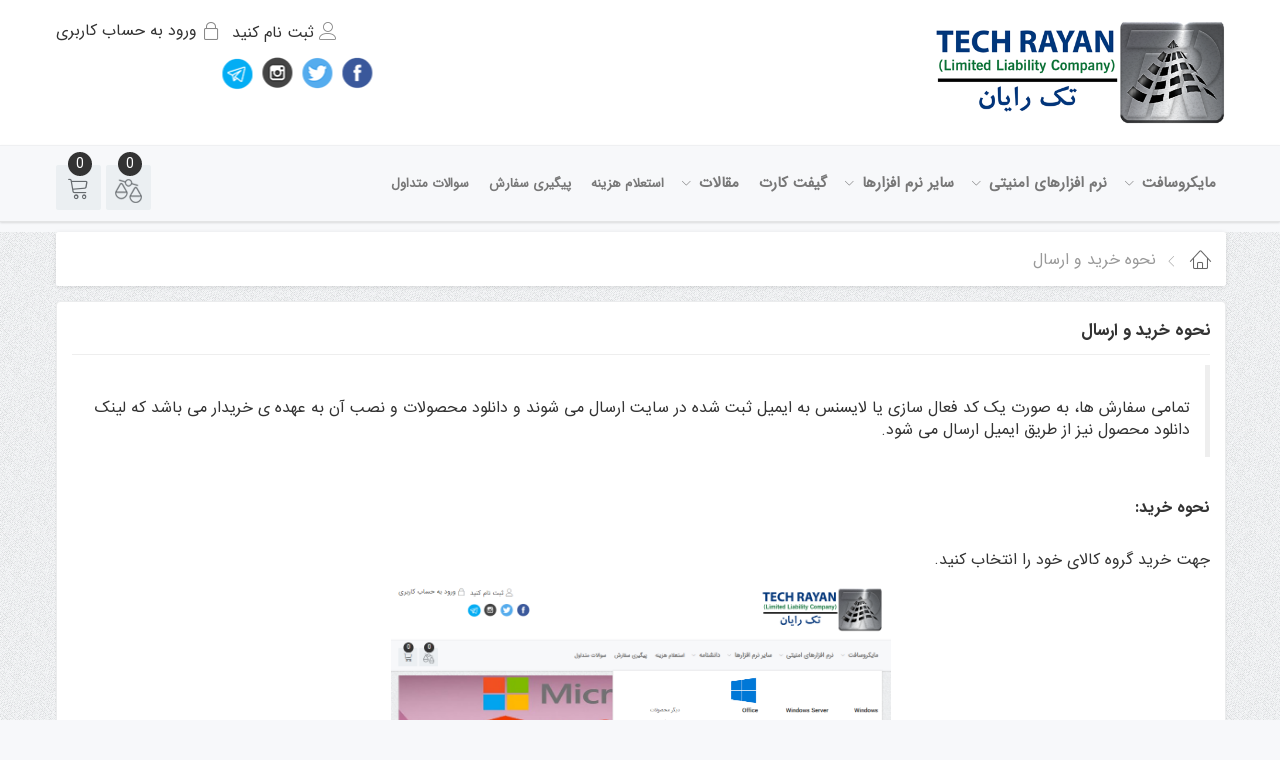

--- FILE ---
content_type: text/html; charset=utf-8
request_url: https://www.techrayan.ir/howbuy
body_size: 14368
content:
<!doctype html><html class=no-js lang=fa-ir><head><meta name=google-site-verification content=ZtIb0Pv57-eYnYlCRWntrfFFw4yMj8Kcsh-9JVZYFpY /><base href=https://www.techrayan.ir/howbuy /><meta http-equiv=content-type content="text/html; charset=utf-8"/><meta name=keywords content="نحوه خرید و ارسال"/><meta name=robots content="index,follow, max-snippet:-1, max-image-preview:large, max-video-preview:-1"/><meta name=viewport content="width=device-width, initial-scale=1.0"/><meta name=description content="نحوه خرید و ارسال"/><title>نحوه خرید و ارسال</title><link href=/templates/chaardokkan/favicon.ico rel="shortcut icon" type=image/vnd.microsoft.icon /><link href=https://www.techrayan.ir/howbuy rel=canonical /><link href="/media/com_hikashop/css/hikashop.css?v=330" rel=stylesheet /><link href="/media/com_hikashop/css/frontend_default.css?t=1620327484" rel=stylesheet /><link href="/media/com_hikashop/css/rtl.css?v=330" rel=stylesheet /><link href=/plugins/content/extravote/assets/extravote.css rel=stylesheet /><link href=/plugins/system/jcemediabox/css/jcemediabox.min.css?bd5fa931fc61dabd341f2a70f2f5159f rel=stylesheet /><link href=/plugins/system/maximenuckmobile/themes/mobiletheme1/maximenuckmobile.css rel=stylesheet /><link href=/templates/chaardokkan/css/bootstrap.css rel=stylesheet /><link href=/templates/chaardokkan/css/joomla.css rel=stylesheet /><link href=/templates/chaardokkan/css/normalize.css rel=stylesheet /><link href=/templates/chaardokkan/css/zozo.tabs.min.css rel=stylesheet /><link href=/templates/chaardokkan/css/font-awesome.min.css rel=stylesheet /><link href=/templates/chaardokkan/css/icon-font.min.css rel=stylesheet /><link href=/templates/chaardokkan/css/smoothproducts.css rel=stylesheet /><link href=/templates/chaardokkan/css/bootstrap-material-design.min.css rel=stylesheet /><link href=/templates/chaardokkan/css/main.css rel=stylesheet /><link href=/templates/chaardokkan/css/prettyphoto.css rel=stylesheet /><link href=/templates/chaardokkan/css/owl.carousel.min.css rel=stylesheet /><link href=/templates/chaardokkan/css/owl.theme.default.min.css rel=stylesheet /><link href=/templates/chaardokkan/css/template.css rel=stylesheet /><link href=/templates/chaardokkan/css/your_css.css rel=stylesheet /><link href=/templates/chaardokkan/css/jquery.simpleGallery.css rel=stylesheet /><link href=/templates/chaardokkan/css/jquery.simpleLens.css rel=stylesheet /><link href=/templates/chaardokkan/css/template_rtl.css rel=stylesheet /><link href=/templates/chaardokkan/css/preset/blue.css rel=stylesheet /><link href=/media/system/css/system.css rel=stylesheet /><link href=/templates/system/css/system.css rel=stylesheet /><link href=/templates/system/css/general.css rel=stylesheet /><link href=/templates/chaardokkan/css/responsive.css rel=stylesheet /><link href="/modules/mod_maximenuck/themes/blank/css/maximenuck_rtl.php?monid=maximenuck87" rel=stylesheet /><link href=/modules/mod_maximenuck/assets/font-awesome.min.css rel=stylesheet /><link href="/modules/mod_maximenuck/themes/blank/css/maximenuck_rtl.php?monid=maximenuck89" rel=stylesheet /><link href=/modules/mod_maximenuck/assets/maximenuresponsiveck.css rel=stylesheet /><link href="/media/com_hikashop/css/vex.css?v=330" rel=stylesheet /><link href=/plugins/hikashop/cartnotify/media/notify-metro.css rel=stylesheet /><style>@media only screen and (max-width:1000px){#maximenuck87{display:none !important}.mobilebarmenuck{display:block}.hidemenumobileck{display:none !important}body{padding-top:40px !important}}#hikashop_category_information_module_204 div.hikashop_subcontainer,#hikashop_category_information_module_204 .hikashop_rtop *,#hikashop_category_information_module_204 .hikashop_rbottom *{background:#fff}#hikashop_category_information_module_204 div.hikashop_subcontainer,#hikashop_category_information_module_204 div.hikashop_subcontainer span,#hikashop_category_information_module_204 div.hikashop_container{text-align:center}#hikashop_category_information_module_204 div.hikashop_container{margin:10px 10px}#hikashop_category_information_module_204 .hikashop_subcontainer{-moz-border-radius:5px;-webkit-border-radius:5px;-khtml-border-radius:5px;border-radius:5px}div#maximenuck87 ul.maximenuck li.maximenuck.item398.level1>a.maximenuck span.titreck,div#maximenuck87 ul.maximenuck li.maximenuck.item398.level1.headingck>span.separator span.titreck,div#maximenuck87 ul.maximenuck2 li.maximenuck.item398.level1>a.maximenuck span.titreck,div#maximenuck87 li.maximenuck.item398.level1.headingck>span.separator span.titreck{font-size:15px !important;font-weight:bold !important}#hikashop_category_information_module_227 div.hikashop_subcontainer,#hikashop_category_information_module_227 .hikashop_rtop *,#hikashop_category_information_module_227 .hikashop_rbottom *{background:#fff}#hikashop_category_information_module_227 div.hikashop_subcontainer,#hikashop_category_information_module_227 div.hikashop_subcontainer span,#hikashop_category_information_module_227 div.hikashop_container{text-align:left}#hikashop_category_information_module_227 div.hikashop_container{margin:10px 10px}#hikashop_category_information_module_269 div.hikashop_subcontainer,#hikashop_category_information_module_269 .hikashop_rtop *,#hikashop_category_information_module_269 .hikashop_rbottom *{background:#fff}#hikashop_category_information_module_269 div.hikashop_subcontainer,#hikashop_category_information_module_269 div.hikashop_subcontainer span,#hikashop_category_information_module_269 div.hikashop_container{text-align:center}#hikashop_category_information_module_269 div.hikashop_container{margin:10px 10px}#hikashop_category_information_module_269 .hikashop_subcontainer{-moz-border-radius:5px;-webkit-border-radius:5px;-khtml-border-radius:5px;border-radius:5px}#hikashop_category_information_module_230 div.hikashop_subcontainer,#hikashop_category_information_module_230 .hikashop_rtop *,#hikashop_category_information_module_230 .hikashop_rbottom *{background:#fff}#hikashop_category_information_module_230 div.hikashop_subcontainer,#hikashop_category_information_module_230 div.hikashop_subcontainer span,#hikashop_category_information_module_230 div.hikashop_container{text-align:center}#hikashop_category_information_module_230 div.hikashop_container{margin:10px 10px}#hikashop_category_information_module_230 .hikashop_subcontainer{-moz-border-radius:5px;-webkit-border-radius:5px;-khtml-border-radius:5px;border-radius:5px}div#maximenuck87 ul.maximenuck li.maximenuck.item403.level2>a.maximenuck span.titreck,div#maximenuck87 ul.maximenuck li.maximenuck.item403.level2.headingck>span.separator span.titreck,div#maximenuck87 ul.maximenuck2 li.maximenuck.item403.level2>a.maximenuck span.titreck,div#maximenuck87 li.maximenuck.item403.level2.headingck>span.separator span.titreck{font-weight:bold !important}div#maximenuck87 ul.maximenuck li.maximenuck.item403.level2:hover>a.maximenuck span.titreck,div#maximenuck87 ul.maximenuck li.maximenuck.item403.level2:hover>span.separator span.titreck,div#maximenuck87 ul.maximenuck2 li.maximenuck.item403.level2:hover>a.maximenuck span.titreck,div#maximenuck87 ul.maximenuck2 li.maximenuck.item403.level2:hover>span.separator span.titreck{font-weight:bold !important}div#maximenuck87 ul.maximenuck li.maximenuck.item403.level2.active>a.maximenuck span.titreck,div#maximenuck87 ul.maximenuck li.maximenuck.item403.level2.active>span.separator span.titreck,div#maximenuck87 ul.maximenuck2 li.maximenuck.item403.level2.active>a.maximenuck span.titreck,div#maximenuck87 ul.maximenuck2 li.maximenuck.item403.level2.active>span.separator span.titreck{font-weight:bold !important}div#maximenuck87 ul.maximenuck li.maximenuck.item557.level1>a.maximenuck span.titreck,div#maximenuck87 ul.maximenuck li.maximenuck.item557.level1.headingck>span.separator span.titreck,div#maximenuck87 ul.maximenuck2 li.maximenuck.item557.level1>a.maximenuck span.titreck,div#maximenuck87 li.maximenuck.item557.level1.headingck>span.separator span.titreck{font-size:15px !important;font-weight:bold !important}div#maximenuck87 ul.maximenuck li.maximenuck.parent.item620>a:after,div#maximenuck87 ul.maximenuck li.maximenuck.parent.item620>span.separator:after{border-left-color:#000 !important;color:#000 !important;display:block;position:absolute}div#maximenuck87 ul.maximenuck li.maximenuck.item620.level2,div#maximenuck87 ul.maximenuck2 li.maximenuck.item620.level2{margin-bottom:5px !important;-moz-border-radius:5px 5px 0px 0px !important;-webkit-border-radius:5px 5px 0px 0px !important;border-radius:5px 5px 0px 0px !important;-moz-box-shadow:inset 0px 0px 20px 0px #E6E6E6 !important;-webkit-box-shadow:inset 0px 0px 20px 0px #E6E6E6 !important;box-shadow:inset 0px 0px 20px 0px #E6E6E6 !important;border-bottom:#000 1px solid !important}div#maximenuck87 ul.maximenuck li.maximenuck.item620.level2>a.maximenuck span.titreck,div#maximenuck87 ul.maximenuck li.maximenuck.item620.level2.headingck>span.separator span.titreck,div#maximenuck87 ul.maximenuck2 li.maximenuck.item620.level2>a.maximenuck span.titreck,div#maximenuck87 li.maximenuck.item620.level2.headingck>span.separator span.titreck{color:#000 !important;font-weight:bold !important}div#maximenuck87 ul.maximenuck li.maximenuck.item620.level2:hover,div#maximenuck87 ul.maximenuck2 li.maximenuck.item620.level2:hover{border-bottom:#000 1px solid !important}div#maximenuck87 ul.maximenuck li.maximenuck.item620.level2:hover>a.maximenuck span.titreck,div#maximenuck87 ul.maximenuck li.maximenuck.item620.level2:hover>span.separator span.titreck,div#maximenuck87 ul.maximenuck2 li.maximenuck.item620.level2:hover>a.maximenuck span.titreck,div#maximenuck87 ul.maximenuck2 li.maximenuck.item620.level2:hover>span.separator span.titreck{font-weight:bold !important}div#maximenuck87 ul.maximenuck li.maximenuck.item620.level2.active,div#maximenuck87 ul.maximenuck2 li.maximenuck.item620.level2.active{background:#E6E6E6 !important;background-color:#E6E6E6 !important;border-bottom:#000 1px solid !important}div#maximenuck87 ul.maximenuck li.maximenuck.item620.level2.active>a.maximenuck span.titreck,div#maximenuck87 ul.maximenuck li.maximenuck.item620.level2.active>span.separator span.titreck,div#maximenuck87 ul.maximenuck2 li.maximenuck.item620.level2.active>a.maximenuck span.titreck,div#maximenuck87 ul.maximenuck2 li.maximenuck.item620.level2.active>span.separator span.titreck{font-weight:bold !important}div#maximenuck87 ul.maximenuck li.maximenuck.item620.level2>div.floatck,div#maximenuck87 .maxipushdownck div.floatck.submenuck620{background:#E6E6E6 !important;background-color:#E6E6E6 !important}div#maximenuck87 ul.maximenuck li.maximenuck.item613.level2>a.maximenuck span.titreck,div#maximenuck87 ul.maximenuck li.maximenuck.item613.level2.headingck>span.separator span.titreck,div#maximenuck87 ul.maximenuck2 li.maximenuck.item613.level2>a.maximenuck span.titreck,div#maximenuck87 li.maximenuck.item613.level2.headingck>span.separator span.titreck{font-weight:bold !important}div#maximenuck87 ul.maximenuck li.maximenuck.item613.level2:hover,div#maximenuck87 ul.maximenuck2 li.maximenuck.item613.level2:hover{-moz-border-radius:5px 5px 5px 5px !important;-webkit-border-radius:5px 5px 5px 5px !important;border-radius:5px 5px 5px 5px !important;-moz-box-shadow:inset 5px 5px 20px 0px #E6E6E6 !important;-webkit-box-shadow:inset 5px 5px 20px 0px #E6E6E6 !important;box-shadow:inset 5px 5px 20px 0px #E6E6E6 !important}div#maximenuck87 ul.maximenuck li.maximenuck.item613.level2:hover>a.maximenuck span.titreck,div#maximenuck87 ul.maximenuck li.maximenuck.item613.level2:hover>span.separator span.titreck,div#maximenuck87 ul.maximenuck2 li.maximenuck.item613.level2:hover>a.maximenuck span.titreck,div#maximenuck87 ul.maximenuck2 li.maximenuck.item613.level2:hover>span.separator span.titreck{font-size:14px !important;font-weight:bold !important}div#maximenuck87 ul.maximenuck li.maximenuck.item613.level2.active>a.maximenuck span.titreck,div#maximenuck87 ul.maximenuck li.maximenuck.item613.level2.active>span.separator span.titreck,div#maximenuck87 ul.maximenuck2 li.maximenuck.item613.level2.active>a.maximenuck span.titreck,div#maximenuck87 ul.maximenuck2 li.maximenuck.item613.level2.active>span.separator span.titreck{font-weight:bold !important}div#maximenuck87 ul.maximenuck li.maximenuck.item611.level2>a.maximenuck span.titreck,div#maximenuck87 ul.maximenuck li.maximenuck.item611.level2.headingck>span.separator span.titreck,div#maximenuck87 ul.maximenuck2 li.maximenuck.item611.level2>a.maximenuck span.titreck,div#maximenuck87 li.maximenuck.item611.level2.headingck>span.separator span.titreck{font-weight:bold !important}div#maximenuck87 ul.maximenuck li.maximenuck.item611.level2:hover,div#maximenuck87 ul.maximenuck2 li.maximenuck.item611.level2:hover{-moz-border-radius:5px 5px 5px 5px !important;-webkit-border-radius:5px 5px 5px 5px !important;border-radius:5px 5px 5px 5px !important;-moz-box-shadow:inset 5px 5px 20px 0px #E6E6E6 !important;-webkit-box-shadow:inset 5px 5px 20px 0px #E6E6E6 !important;box-shadow:inset 5px 5px 20px 0px #E6E6E6 !important}div#maximenuck87 ul.maximenuck li.maximenuck.item611.level2:hover>a.maximenuck span.titreck,div#maximenuck87 ul.maximenuck li.maximenuck.item611.level2:hover>span.separator span.titreck,div#maximenuck87 ul.maximenuck2 li.maximenuck.item611.level2:hover>a.maximenuck span.titreck,div#maximenuck87 ul.maximenuck2 li.maximenuck.item611.level2:hover>span.separator span.titreck{font-size:14px !important;font-weight:bold !important}div#maximenuck87 ul.maximenuck li.maximenuck.item611.level2.active>a.maximenuck span.titreck,div#maximenuck87 ul.maximenuck li.maximenuck.item611.level2.active>span.separator span.titreck,div#maximenuck87 ul.maximenuck2 li.maximenuck.item611.level2.active>a.maximenuck span.titreck,div#maximenuck87 ul.maximenuck2 li.maximenuck.item611.level2.active>span.separator span.titreck{font-size:14px !important;font-weight:bold !important}div#maximenuck87 ul.maximenuck li.maximenuck.item616.level2>a.maximenuck span.titreck,div#maximenuck87 ul.maximenuck li.maximenuck.item616.level2.headingck>span.separator span.titreck,div#maximenuck87 ul.maximenuck2 li.maximenuck.item616.level2>a.maximenuck span.titreck,div#maximenuck87 li.maximenuck.item616.level2.headingck>span.separator span.titreck{font-weight:bold !important}div#maximenuck87 ul.maximenuck li.maximenuck.item616.level2:hover,div#maximenuck87 ul.maximenuck2 li.maximenuck.item616.level2:hover{-moz-border-radius:5px 5px 5px 5px !important;-webkit-border-radius:5px 5px 5px 5px !important;border-radius:5px 5px 5px 5px !important;-moz-box-shadow:inset 5px 5px 20px 0px #E6E6E6 !important;-webkit-box-shadow:inset 5px 5px 20px 0px #E6E6E6 !important;box-shadow:inset 5px 5px 20px 0px #E6E6E6 !important}div#maximenuck87 ul.maximenuck li.maximenuck.item616.level2:hover>a.maximenuck span.titreck,div#maximenuck87 ul.maximenuck li.maximenuck.item616.level2:hover>span.separator span.titreck,div#maximenuck87 ul.maximenuck2 li.maximenuck.item616.level2:hover>a.maximenuck span.titreck,div#maximenuck87 ul.maximenuck2 li.maximenuck.item616.level2:hover>span.separator span.titreck{font-size:14px !important;font-weight:bold !important}div#maximenuck87 ul.maximenuck li.maximenuck.item616.level2.active>a.maximenuck span.titreck,div#maximenuck87 ul.maximenuck li.maximenuck.item616.level2.active>span.separator span.titreck,div#maximenuck87 ul.maximenuck2 li.maximenuck.item616.level2.active>a.maximenuck span.titreck,div#maximenuck87 ul.maximenuck2 li.maximenuck.item616.level2.active>span.separator span.titreck{font-weight:bold !important}div#maximenuck87 ul.maximenuck li.maximenuck.item615.level2>a.maximenuck span.titreck,div#maximenuck87 ul.maximenuck li.maximenuck.item615.level2.headingck>span.separator span.titreck,div#maximenuck87 ul.maximenuck2 li.maximenuck.item615.level2>a.maximenuck span.titreck,div#maximenuck87 li.maximenuck.item615.level2.headingck>span.separator span.titreck{font-weight:bold !important}div#maximenuck87 ul.maximenuck li.maximenuck.item615.level2:hover,div#maximenuck87 ul.maximenuck2 li.maximenuck.item615.level2:hover{-moz-border-radius:5px 5px 5px 5px !important;-webkit-border-radius:5px 5px 5px 5px !important;border-radius:5px 5px 5px 5px !important;-moz-box-shadow:inset 5px 5px 20px 0px #E6E6E6 !important;-webkit-box-shadow:inset 5px 5px 20px 0px #E6E6E6 !important;box-shadow:inset 5px 5px 20px 0px #E6E6E6 !important}div#maximenuck87 ul.maximenuck li.maximenuck.item615.level2:hover>a.maximenuck span.titreck,div#maximenuck87 ul.maximenuck li.maximenuck.item615.level2:hover>span.separator span.titreck,div#maximenuck87 ul.maximenuck2 li.maximenuck.item615.level2:hover>a.maximenuck span.titreck,div#maximenuck87 ul.maximenuck2 li.maximenuck.item615.level2:hover>span.separator span.titreck{font-size:14px !important;font-weight:bold !important}div#maximenuck87 ul.maximenuck li.maximenuck.item615.level2.active>a.maximenuck span.titreck,div#maximenuck87 ul.maximenuck li.maximenuck.item615.level2.active>span.separator span.titreck,div#maximenuck87 ul.maximenuck2 li.maximenuck.item615.level2.active>a.maximenuck span.titreck,div#maximenuck87 ul.maximenuck2 li.maximenuck.item615.level2.active>span.separator span.titreck{font-weight:bold !important}div#maximenuck87 ul.maximenuck li.maximenuck.item618.level2>a.maximenuck span.titreck,div#maximenuck87 ul.maximenuck li.maximenuck.item618.level2.headingck>span.separator span.titreck,div#maximenuck87 ul.maximenuck2 li.maximenuck.item618.level2>a.maximenuck span.titreck,div#maximenuck87 li.maximenuck.item618.level2.headingck>span.separator span.titreck{font-weight:bold !important}div#maximenuck87 ul.maximenuck li.maximenuck.item618.level2:hover,div#maximenuck87 ul.maximenuck2 li.maximenuck.item618.level2:hover{-moz-border-radius:5px 5px 5px 5px !important;-webkit-border-radius:5px 5px 5px 5px !important;border-radius:5px 5px 5px 5px !important;-moz-box-shadow:inset 5px 5px 20px 0px #E6E6E6 !important;-webkit-box-shadow:inset 5px 5px 20px 0px #E6E6E6 !important;box-shadow:inset 5px 5px 20px 0px #E6E6E6 !important}div#maximenuck87 ul.maximenuck li.maximenuck.item618.level2:hover>a.maximenuck span.titreck,div#maximenuck87 ul.maximenuck li.maximenuck.item618.level2:hover>span.separator span.titreck,div#maximenuck87 ul.maximenuck2 li.maximenuck.item618.level2:hover>a.maximenuck span.titreck,div#maximenuck87 ul.maximenuck2 li.maximenuck.item618.level2:hover>span.separator span.titreck{font-size:14px !important;font-weight:bold !important}div#maximenuck87 ul.maximenuck li.maximenuck.item618.level2.active>a.maximenuck span.titreck,div#maximenuck87 ul.maximenuck li.maximenuck.item618.level2.active>span.separator span.titreck,div#maximenuck87 ul.maximenuck2 li.maximenuck.item618.level2.active>a.maximenuck span.titreck,div#maximenuck87 ul.maximenuck2 li.maximenuck.item618.level2.active>span.separator span.titreck{font-weight:bold !important}div#maximenuck87 ul.maximenuck li.maximenuck.item619.level2>a.maximenuck span.titreck,div#maximenuck87 ul.maximenuck li.maximenuck.item619.level2.headingck>span.separator span.titreck,div#maximenuck87 ul.maximenuck2 li.maximenuck.item619.level2>a.maximenuck span.titreck,div#maximenuck87 li.maximenuck.item619.level2.headingck>span.separator span.titreck{font-weight:bold !important}div#maximenuck87 ul.maximenuck li.maximenuck.item619.level2:hover,div#maximenuck87 ul.maximenuck2 li.maximenuck.item619.level2:hover{-moz-border-radius:5px 5px 5px 5px !important;-webkit-border-radius:5px 5px 5px 5px !important;border-radius:5px 5px 5px 5px !important;-moz-box-shadow:inset 5px 5px 20px 0px #E6E6E6 !important;-webkit-box-shadow:inset 5px 5px 20px 0px #E6E6E6 !important;box-shadow:inset 5px 5px 20px 0px #E6E6E6 !important}div#maximenuck87 ul.maximenuck li.maximenuck.item619.level2:hover>a.maximenuck span.titreck,div#maximenuck87 ul.maximenuck li.maximenuck.item619.level2:hover>span.separator span.titreck,div#maximenuck87 ul.maximenuck2 li.maximenuck.item619.level2:hover>a.maximenuck span.titreck,div#maximenuck87 ul.maximenuck2 li.maximenuck.item619.level2:hover>span.separator span.titreck{font-size:14px !important;font-weight:bold !important}div#maximenuck87 ul.maximenuck li.maximenuck.item619.level2.active>a.maximenuck span.titreck,div#maximenuck87 ul.maximenuck li.maximenuck.item619.level2.active>span.separator span.titreck,div#maximenuck87 ul.maximenuck2 li.maximenuck.item619.level2.active>a.maximenuck span.titreck,div#maximenuck87 ul.maximenuck2 li.maximenuck.item619.level2.active>span.separator span.titreck{font-weight:bold !important}div#maximenuck87 ul.maximenuck li.maximenuck.item617.level2>a.maximenuck span.titreck,div#maximenuck87 ul.maximenuck li.maximenuck.item617.level2.headingck>span.separator span.titreck,div#maximenuck87 ul.maximenuck2 li.maximenuck.item617.level2>a.maximenuck span.titreck,div#maximenuck87 li.maximenuck.item617.level2.headingck>span.separator span.titreck{font-weight:bold !important}div#maximenuck87 ul.maximenuck li.maximenuck.item617.level2:hover,div#maximenuck87 ul.maximenuck2 li.maximenuck.item617.level2:hover{-moz-border-radius:5px 5px 5px 5px !important;-webkit-border-radius:5px 5px 5px 5px !important;border-radius:5px 5px 5px 5px !important;-moz-box-shadow:inset 5px 5px 20px 0px #E6E6E6 !important;-webkit-box-shadow:inset 5px 5px 20px 0px #E6E6E6 !important;box-shadow:inset 5px 5px 20px 0px #E6E6E6 !important}div#maximenuck87 ul.maximenuck li.maximenuck.item617.level2:hover>a.maximenuck span.titreck,div#maximenuck87 ul.maximenuck li.maximenuck.item617.level2:hover>span.separator span.titreck,div#maximenuck87 ul.maximenuck2 li.maximenuck.item617.level2:hover>a.maximenuck span.titreck,div#maximenuck87 ul.maximenuck2 li.maximenuck.item617.level2:hover>span.separator span.titreck{font-size:14px !important;font-weight:bold !important}div#maximenuck87 ul.maximenuck li.maximenuck.item617.level2.active>a.maximenuck span.titreck,div#maximenuck87 ul.maximenuck li.maximenuck.item617.level2.active>span.separator span.titreck,div#maximenuck87 ul.maximenuck2 li.maximenuck.item617.level2.active>a.maximenuck span.titreck,div#maximenuck87 ul.maximenuck2 li.maximenuck.item617.level2.active>span.separator span.titreck{font-weight:bold !important}div#maximenuck87 ul.maximenuck li.maximenuck.item612.level2>a.maximenuck span.titreck,div#maximenuck87 ul.maximenuck li.maximenuck.item612.level2.headingck>span.separator span.titreck,div#maximenuck87 ul.maximenuck2 li.maximenuck.item612.level2>a.maximenuck span.titreck,div#maximenuck87 li.maximenuck.item612.level2.headingck>span.separator span.titreck{font-weight:bold !important}div#maximenuck87 ul.maximenuck li.maximenuck.item612.level2:hover,div#maximenuck87 ul.maximenuck2 li.maximenuck.item612.level2:hover{-moz-border-radius:5px 5px 5px 5px !important;-webkit-border-radius:5px 5px 5px 5px !important;border-radius:5px 5px 5px 5px !important;-moz-box-shadow:inset 5px 5px 20px 0px #E6E6E6 !important;-webkit-box-shadow:inset 5px 5px 20px 0px #E6E6E6 !important;box-shadow:inset 5px 5px 20px 0px #E6E6E6 !important}div#maximenuck87 ul.maximenuck li.maximenuck.item612.level2:hover>a.maximenuck span.titreck,div#maximenuck87 ul.maximenuck li.maximenuck.item612.level2:hover>span.separator span.titreck,div#maximenuck87 ul.maximenuck2 li.maximenuck.item612.level2:hover>a.maximenuck span.titreck,div#maximenuck87 ul.maximenuck2 li.maximenuck.item612.level2:hover>span.separator span.titreck{font-size:14px !important;font-weight:bold !important}div#maximenuck87 ul.maximenuck li.maximenuck.item612.level2.active>a.maximenuck span.titreck,div#maximenuck87 ul.maximenuck li.maximenuck.item612.level2.active>span.separator span.titreck,div#maximenuck87 ul.maximenuck2 li.maximenuck.item612.level2.active>a.maximenuck span.titreck,div#maximenuck87 ul.maximenuck2 li.maximenuck.item612.level2.active>span.separator span.titreck{font-size:14px !important;font-weight:bold !important}div#maximenuck87 ul.maximenuck li.maximenuck.item614.level2>a.maximenuck span.titreck,div#maximenuck87 ul.maximenuck li.maximenuck.item614.level2.headingck>span.separator span.titreck,div#maximenuck87 ul.maximenuck2 li.maximenuck.item614.level2>a.maximenuck span.titreck,div#maximenuck87 li.maximenuck.item614.level2.headingck>span.separator span.titreck{font-weight:bold !important}div#maximenuck87 ul.maximenuck li.maximenuck.item614.level2:hover,div#maximenuck87 ul.maximenuck2 li.maximenuck.item614.level2:hover{-moz-border-radius:5px 5px 5px 5px !important;-webkit-border-radius:5px 5px 5px 5px !important;border-radius:5px 5px 5px 5px !important;-moz-box-shadow:inset 5px 5px 20px 0px #E6E6E6 !important;-webkit-box-shadow:inset 5px 5px 20px 0px #E6E6E6 !important;box-shadow:inset 5px 5px 20px 0px #E6E6E6 !important}div#maximenuck87 ul.maximenuck li.maximenuck.item614.level2:hover>a.maximenuck span.titreck,div#maximenuck87 ul.maximenuck li.maximenuck.item614.level2:hover>span.separator span.titreck,div#maximenuck87 ul.maximenuck2 li.maximenuck.item614.level2:hover>a.maximenuck span.titreck,div#maximenuck87 ul.maximenuck2 li.maximenuck.item614.level2:hover>span.separator span.titreck{font-size:14px !important;font-weight:bold !important}div#maximenuck87 ul.maximenuck li.maximenuck.item614.level2.active>a.maximenuck span.titreck,div#maximenuck87 ul.maximenuck li.maximenuck.item614.level2.active>span.separator span.titreck,div#maximenuck87 ul.maximenuck2 li.maximenuck.item614.level2.active>a.maximenuck span.titreck,div#maximenuck87 ul.maximenuck2 li.maximenuck.item614.level2.active>span.separator span.titreck{font-weight:bold !important}div#maximenuck87 ul.maximenuck li.maximenuck.parent.item621>a:after,div#maximenuck87 ul.maximenuck li.maximenuck.parent.item621>span.separator:after{border-left-color:#000 !important;color:#000 !important;display:block;position:absolute}div#maximenuck87 ul.maximenuck li.maximenuck.item621.level2,div#maximenuck87 ul.maximenuck2 li.maximenuck.item621.level2{margin-top:10px !important;margin-bottom:5px !important;-moz-border-radius:5px 5px 0px 0px !important;-webkit-border-radius:5px 5px 0px 0px !important;border-radius:5px 5px 0px 0px !important;-moz-box-shadow:inset 0px 0px 20px 0px #E6E6E6 !important;-webkit-box-shadow:inset 0px 0px 20px 0px #E6E6E6 !important;box-shadow:inset 0px 0px 20px 0px #E6E6E6 !important;border-bottom:#000 1px solid !important}div#maximenuck87 ul.maximenuck li.maximenuck.item621.level2>a.maximenuck span.titreck,div#maximenuck87 ul.maximenuck li.maximenuck.item621.level2.headingck>span.separator span.titreck,div#maximenuck87 ul.maximenuck2 li.maximenuck.item621.level2>a.maximenuck span.titreck,div#maximenuck87 li.maximenuck.item621.level2.headingck>span.separator span.titreck{color:#000 !important;font-weight:bold !important}div#maximenuck87 ul.maximenuck li.maximenuck.item621.level2:hover,div#maximenuck87 ul.maximenuck2 li.maximenuck.item621.level2:hover{border-bottom:#000 1px solid !important}div#maximenuck87 ul.maximenuck li.maximenuck.item621.level2:hover>a.maximenuck span.titreck,div#maximenuck87 ul.maximenuck li.maximenuck.item621.level2:hover>span.separator span.titreck,div#maximenuck87 ul.maximenuck2 li.maximenuck.item621.level2:hover>a.maximenuck span.titreck,div#maximenuck87 ul.maximenuck2 li.maximenuck.item621.level2:hover>span.separator span.titreck{font-weight:bold !important}div#maximenuck87 ul.maximenuck li.maximenuck.item621.level2.active,div#maximenuck87 ul.maximenuck2 li.maximenuck.item621.level2.active{border-bottom:#000 1px solid !important}div#maximenuck87 ul.maximenuck li.maximenuck.item621.level2.active>a.maximenuck span.titreck,div#maximenuck87 ul.maximenuck li.maximenuck.item621.level2.active>span.separator span.titreck,div#maximenuck87 ul.maximenuck2 li.maximenuck.item621.level2.active>a.maximenuck span.titreck,div#maximenuck87 ul.maximenuck2 li.maximenuck.item621.level2.active>span.separator span.titreck{font-weight:bold !important}div#maximenuck87 ul.maximenuck li.maximenuck.item622.level2>a.maximenuck span.titreck,div#maximenuck87 ul.maximenuck li.maximenuck.item622.level2.headingck>span.separator span.titreck,div#maximenuck87 ul.maximenuck2 li.maximenuck.item622.level2>a.maximenuck span.titreck,div#maximenuck87 li.maximenuck.item622.level2.headingck>span.separator span.titreck{font-weight:bold !important}div#maximenuck87 ul.maximenuck li.maximenuck.item622.level2:hover,div#maximenuck87 ul.maximenuck2 li.maximenuck.item622.level2:hover{-moz-border-radius:5px 5px 5px 5px !important;-webkit-border-radius:5px 5px 5px 5px !important;border-radius:5px 5px 5px 5px !important;-moz-box-shadow:inset 5px 5px 20px 0px #E6E6E6 !important;-webkit-box-shadow:inset 5px 5px 20px 0px #E6E6E6 !important;box-shadow:inset 5px 5px 20px 0px #E6E6E6 !important}div#maximenuck87 ul.maximenuck li.maximenuck.item622.level2:hover>a.maximenuck span.titreck,div#maximenuck87 ul.maximenuck li.maximenuck.item622.level2:hover>span.separator span.titreck,div#maximenuck87 ul.maximenuck2 li.maximenuck.item622.level2:hover>a.maximenuck span.titreck,div#maximenuck87 ul.maximenuck2 li.maximenuck.item622.level2:hover>span.separator span.titreck{font-size:14px !important;font-weight:bold !important}div#maximenuck87 ul.maximenuck li.maximenuck.item623.level2>a.maximenuck span.titreck,div#maximenuck87 ul.maximenuck li.maximenuck.item623.level2.headingck>span.separator span.titreck,div#maximenuck87 ul.maximenuck2 li.maximenuck.item623.level2>a.maximenuck span.titreck,div#maximenuck87 li.maximenuck.item623.level2.headingck>span.separator span.titreck{font-weight:bold !important}div#maximenuck87 ul.maximenuck li.maximenuck.item623.level2:hover,div#maximenuck87 ul.maximenuck2 li.maximenuck.item623.level2:hover{-moz-border-radius:5px 5px 5px 5px !important;-webkit-border-radius:5px 5px 5px 5px !important;border-radius:5px 5px 5px 5px !important;-moz-box-shadow:inset 5px 5px 20px 0px #E6E6E6 !important;-webkit-box-shadow:inset 5px 5px 20px 0px #E6E6E6 !important;box-shadow:inset 5px 5px 20px 0px #E6E6E6 !important}div#maximenuck87 ul.maximenuck li.maximenuck.item623.level2:hover>a.maximenuck span.titreck,div#maximenuck87 ul.maximenuck li.maximenuck.item623.level2:hover>span.separator span.titreck,div#maximenuck87 ul.maximenuck2 li.maximenuck.item623.level2:hover>a.maximenuck span.titreck,div#maximenuck87 ul.maximenuck2 li.maximenuck.item623.level2:hover>span.separator span.titreck{font-size:14px !important;font-weight:bold !important}div#maximenuck87 ul.maximenuck li.maximenuck.item624.level2>a.maximenuck span.titreck,div#maximenuck87 ul.maximenuck li.maximenuck.item624.level2.headingck>span.separator span.titreck,div#maximenuck87 ul.maximenuck2 li.maximenuck.item624.level2>a.maximenuck span.titreck,div#maximenuck87 li.maximenuck.item624.level2.headingck>span.separator span.titreck{font-weight:bold !important}div#maximenuck87 ul.maximenuck li.maximenuck.item624.level2:hover,div#maximenuck87 ul.maximenuck2 li.maximenuck.item624.level2:hover{-moz-border-radius:5px 5px 5px 5px !important;-webkit-border-radius:5px 5px 5px 5px !important;border-radius:5px 5px 5px 5px !important;-moz-box-shadow:inset 5px 5px 20px 0px #E6E6E6 !important;-webkit-box-shadow:inset 5px 5px 20px 0px #E6E6E6 !important;box-shadow:inset 5px 5px 20px 0px #E6E6E6 !important}div#maximenuck87 ul.maximenuck li.maximenuck.item624.level2:hover>a.maximenuck span.titreck,div#maximenuck87 ul.maximenuck li.maximenuck.item624.level2:hover>span.separator span.titreck,div#maximenuck87 ul.maximenuck2 li.maximenuck.item624.level2:hover>a.maximenuck span.titreck,div#maximenuck87 ul.maximenuck2 li.maximenuck.item624.level2:hover>span.separator span.titreck{font-size:14px !important;font-weight:bold !important}div#maximenuck87 ul.maximenuck li.maximenuck.item558.level1>a.maximenuck span.titreck,div#maximenuck87 ul.maximenuck li.maximenuck.item558.level1.headingck>span.separator span.titreck,div#maximenuck87 ul.maximenuck2 li.maximenuck.item558.level1>a.maximenuck span.titreck,div#maximenuck87 li.maximenuck.item558.level1.headingck>span.separator span.titreck{font-size:15px !important;font-weight:bold !important}div#maximenuck87 ul.maximenuck li.maximenuck.item609.level2,div#maximenuck87 ul.maximenuck2 li.maximenuck.item609.level2{margin-bottom:2px !important;-moz-border-radius:5px 5px 5px 5px !important;-webkit-border-radius:5px 5px 5px 5px !important;border-radius:5px 5px 5px 5px !important;-moz-box-shadow:inset 5px 3px 20px 0px #E3DFE3 !important;-webkit-box-shadow:inset 5px 3px 20px 0px #E3DFE3 !important;box-shadow:inset 5px 3px 20px 0px #E3DFE3 !important}div#maximenuck87 ul.maximenuck li.maximenuck.item609.level2>a.maximenuck span.titreck,div#maximenuck87 ul.maximenuck li.maximenuck.item609.level2.headingck>span.separator span.titreck,div#maximenuck87 ul.maximenuck2 li.maximenuck.item609.level2>a.maximenuck span.titreck,div#maximenuck87 li.maximenuck.item609.level2.headingck>span.separator span.titreck{font-weight:bold !important}div#maximenuck87 ul.maximenuck li.maximenuck.item609.level2:hover,div#maximenuck87 ul.maximenuck2 li.maximenuck.item609.level2:hover{background:#E6E6E6 !important;background-color:#E6E6E6 !important}div#maximenuck87 ul.maximenuck li.maximenuck.item609.level2:hover>a.maximenuck span.titreck,div#maximenuck87 ul.maximenuck li.maximenuck.item609.level2:hover>span.separator span.titreck,div#maximenuck87 ul.maximenuck2 li.maximenuck.item609.level2:hover>a.maximenuck span.titreck,div#maximenuck87 ul.maximenuck2 li.maximenuck.item609.level2:hover>span.separator span.titreck{font-weight:bold !important}div#maximenuck87 ul.maximenuck li.maximenuck.item609.level2.active>a.maximenuck span.titreck,div#maximenuck87 ul.maximenuck li.maximenuck.item609.level2.active>span.separator span.titreck,div#maximenuck87 ul.maximenuck2 li.maximenuck.item609.level2.active>a.maximenuck span.titreck,div#maximenuck87 ul.maximenuck2 li.maximenuck.item609.level2.active>span.separator span.titreck{font-weight:bold !important}div#maximenuck87 ul.maximenuck li.maximenuck.item610.level2,div#maximenuck87 ul.maximenuck2 li.maximenuck.item610.level2{-moz-border-radius:5px 5px 5px 5px !important;-webkit-border-radius:5px 5px 5px 5px !important;border-radius:5px 5px 5px 5px !important;-moz-box-shadow:inset 5px 3px 20px 0px #E3DFE3 !important;-webkit-box-shadow:inset 5px 3px 20px 0px #E3DFE3 !important;box-shadow:inset 5px 3px 20px 0px #E3DFE3 !important}div#maximenuck87 ul.maximenuck li.maximenuck.item610.level2>a.maximenuck span.titreck,div#maximenuck87 ul.maximenuck li.maximenuck.item610.level2.headingck>span.separator span.titreck,div#maximenuck87 ul.maximenuck2 li.maximenuck.item610.level2>a.maximenuck span.titreck,div#maximenuck87 li.maximenuck.item610.level2.headingck>span.separator span.titreck{font-weight:bold !important}div#maximenuck87 ul.maximenuck li.maximenuck.item610.level2:hover,div#maximenuck87 ul.maximenuck2 li.maximenuck.item610.level2:hover{background:#E6E6E6 !important;background-color:#E6E6E6 !important}div#maximenuck87 ul.maximenuck li.maximenuck.item610.level2:hover>a.maximenuck span.titreck,div#maximenuck87 ul.maximenuck li.maximenuck.item610.level2:hover>span.separator span.titreck,div#maximenuck87 ul.maximenuck2 li.maximenuck.item610.level2:hover>a.maximenuck span.titreck,div#maximenuck87 ul.maximenuck2 li.maximenuck.item610.level2:hover>span.separator span.titreck{font-weight:bold !important}div#maximenuck87 ul.maximenuck li.maximenuck.item610.level2.active>a.maximenuck span.titreck,div#maximenuck87 ul.maximenuck li.maximenuck.item610.level2.active>span.separator span.titreck,div#maximenuck87 ul.maximenuck2 li.maximenuck.item610.level2.active>a.maximenuck span.titreck,div#maximenuck87 ul.maximenuck2 li.maximenuck.item610.level2.active>span.separator span.titreck{font-weight:bold !important}div#maximenuck87 ul.maximenuck li.maximenuck.item734.level2,div#maximenuck87 ul.maximenuck2 li.maximenuck.item734.level2{-moz-border-radius:5px 5px 5px 5px !important;-webkit-border-radius:5px 5px 5px 5px !important;border-radius:5px 5px 5px 5px !important;-moz-box-shadow:inset 5px 3px 20px 0px #E3DFE3 !important;-webkit-box-shadow:inset 5px 3px 20px 0px #E3DFE3 !important;box-shadow:inset 5px 3px 20px 0px #E3DFE3 !important}div#maximenuck87 ul.maximenuck li.maximenuck.item734.level2>a.maximenuck span.titreck,div#maximenuck87 ul.maximenuck li.maximenuck.item734.level2.headingck>span.separator span.titreck,div#maximenuck87 ul.maximenuck2 li.maximenuck.item734.level2>a.maximenuck span.titreck,div#maximenuck87 li.maximenuck.item734.level2.headingck>span.separator span.titreck{font-weight:bold !important}div#maximenuck87 ul.maximenuck li.maximenuck.item734.level2:hover>a.maximenuck span.titreck,div#maximenuck87 ul.maximenuck li.maximenuck.item734.level2:hover>span.separator span.titreck,div#maximenuck87 ul.maximenuck2 li.maximenuck.item734.level2:hover>a.maximenuck span.titreck,div#maximenuck87 ul.maximenuck2 li.maximenuck.item734.level2:hover>span.separator span.titreck{font-weight:bold !important}div#maximenuck87 ul.maximenuck li.maximenuck.item734.level2.active>a.maximenuck span.titreck,div#maximenuck87 ul.maximenuck li.maximenuck.item734.level2.active>span.separator span.titreck,div#maximenuck87 ul.maximenuck2 li.maximenuck.item734.level2.active>a.maximenuck span.titreck,div#maximenuck87 ul.maximenuck2 li.maximenuck.item734.level2.active>span.separator span.titreck{font-weight:bold !important}div#maximenuck87 ul.maximenuck li.maximenuck.item705.level1>a.maximenuck span.titreck,div#maximenuck87 ul.maximenuck li.maximenuck.item705.level1.headingck>span.separator span.titreck,div#maximenuck87 ul.maximenuck2 li.maximenuck.item705.level1>a.maximenuck span.titreck,div#maximenuck87 li.maximenuck.item705.level1.headingck>span.separator span.titreck{font-size:15px !important;font-weight:bold !important}div#maximenuck87 ul.maximenuck li.maximenuck.item395.level1>a.maximenuck span.titreck,div#maximenuck87 ul.maximenuck li.maximenuck.item395.level1.headingck>span.separator span.titreck,div#maximenuck87 ul.maximenuck2 li.maximenuck.item395.level1>a.maximenuck span.titreck,div#maximenuck87 li.maximenuck.item395.level1.headingck>span.separator span.titreck{font-size:15px !important;font-weight:bold !important}div#maximenuck87 ul.maximenuck li.maximenuck.item530.level2,div#maximenuck87 ul.maximenuck2 li.maximenuck.item530.level2{margin-bottom:2px !important;-moz-border-radius:5px 5px 5px 5px !important;-webkit-border-radius:5px 5px 5px 5px !important;border-radius:5px 5px 5px 5px !important;-moz-box-shadow:inset 5px 3px 20px 0px #E3DFE3 !important;-webkit-box-shadow:inset 5px 3px 20px 0px #E3DFE3 !important;box-shadow:inset 5px 3px 20px 0px #E3DFE3 !important}div#maximenuck87 ul.maximenuck li.maximenuck.item530.level2>a.maximenuck span.titreck,div#maximenuck87 ul.maximenuck li.maximenuck.item530.level2.headingck>span.separator span.titreck,div#maximenuck87 ul.maximenuck2 li.maximenuck.item530.level2>a.maximenuck span.titreck,div#maximenuck87 li.maximenuck.item530.level2.headingck>span.separator span.titreck{font-weight:bold !important}div#maximenuck87 ul.maximenuck li.maximenuck.item530.level2:hover,div#maximenuck87 ul.maximenuck2 li.maximenuck.item530.level2:hover{background:#E6E6E6 !important;background-color:#E6E6E6 !important}div#maximenuck87 ul.maximenuck li.maximenuck.item531.level2,div#maximenuck87 ul.maximenuck2 li.maximenuck.item531.level2{-moz-border-radius:5px 5px 5px 5px !important;-webkit-border-radius:5px 5px 5px 5px !important;border-radius:5px 5px 5px 5px !important;-moz-box-shadow:inset 5px 3px 20px 0px #E3DFE3 !important;-webkit-box-shadow:inset 5px 3px 20px 0px #E3DFE3 !important;box-shadow:inset 5px 3px 20px 0px #E3DFE3 !important}div#maximenuck87 ul.maximenuck li.maximenuck.item531.level2>a.maximenuck span.titreck,div#maximenuck87 ul.maximenuck li.maximenuck.item531.level2.headingck>span.separator span.titreck,div#maximenuck87 ul.maximenuck2 li.maximenuck.item531.level2>a.maximenuck span.titreck,div#maximenuck87 li.maximenuck.item531.level2.headingck>span.separator span.titreck{font-weight:bold !important}div#maximenuck87 ul.maximenuck li.maximenuck.item531.level2:hover,div#maximenuck87 ul.maximenuck2 li.maximenuck.item531.level2:hover{background:#E6E6E6 !important;background-color:#E6E6E6 !important}div#maximenuck87 ul.maximenuck li.maximenuck.item559.level1>a.maximenuck span.titreck,div#maximenuck87 ul.maximenuck li.maximenuck.item559.level1.headingck>span.separator span.titreck,div#maximenuck87 ul.maximenuck2 li.maximenuck.item559.level1>a.maximenuck span.titreck,div#maximenuck87 li.maximenuck.item559.level1.headingck>span.separator span.titreck{font-weight:bold !important}div#maximenuck87 ul.maximenuck li.maximenuck.item551.level1>a.maximenuck span.titreck,div#maximenuck87 ul.maximenuck li.maximenuck.item551.level1.headingck>span.separator span.titreck,div#maximenuck87 ul.maximenuck2 li.maximenuck.item551.level1>a.maximenuck span.titreck,div#maximenuck87 li.maximenuck.item551.level1.headingck>span.separator span.titreck{font-weight:bold !important}div#maximenuck87 ul.maximenuck li.maximenuck.item552.level1>a.maximenuck span.titreck,div#maximenuck87 ul.maximenuck li.maximenuck.item552.level1.headingck>span.separator span.titreck,div#maximenuck87 ul.maximenuck2 li.maximenuck.item552.level1>a.maximenuck span.titreck,div#maximenuck87 li.maximenuck.item552.level1.headingck>span.separator span.titreck{font-weight:bold !important}@media screen and (max-width:1000px){div#maximenuck87 ul.maximenuck li.maximenuck.nomobileck,div#maximenuck87 .maxipushdownck ul.maximenuck2 li.maximenuck.nomobileck{display:none !important}}@media screen and (min-width:1001px){div#maximenuck87 ul.maximenuck li.maximenuck.nodesktopck,div#maximenuck87 .maxipushdownck ul.maximenuck2 li.maximenuck.nodesktopck{display:none !important}}div#maximenuck89 ul.maximenuck li.maximenuck.item132.level1>a.maximenuck span.titreck,div#maximenuck89 ul.maximenuck li.maximenuck.item132.level1.headingck>span.separator span.titreck,div#maximenuck89 ul.maximenuck2 li.maximenuck.item132.level1>a.maximenuck span.titreck,div#maximenuck89 li.maximenuck.item132.level1.headingck>span.separator span.titreck{font-size:16px !important}div#maximenuck89 ul.maximenuck li.maximenuck.item132.level1:hover>a.maximenuck span.titreck,div#maximenuck89 ul.maximenuck li.maximenuck.item132.level1:hover>span.separator span.titreck,div#maximenuck89 ul.maximenuck2 li.maximenuck.item132.level1:hover>a.maximenuck span.titreck,div#maximenuck89 ul.maximenuck2 li.maximenuck.item132.level1:hover>span.separator span.titreck{font-size:16px !important}@media screen and (max-width:1000px){div#maximenuck89 ul.maximenuck li.maximenuck.nomobileck,div#maximenuck89 .maxipushdownck ul.maximenuck2 li.maximenuck.nomobileck{display:none !important}}@media screen and (min-width:1001px){div#maximenuck89 ul.maximenuck li.maximenuck.nodesktopck,div#maximenuck89 .maxipushdownck ul.maximenuck2 li.maximenuck.nodesktopck{display:none !important}}</style> <script type=application/json class="joomla-script-options new">{"csrf.token":"007308ac0757aa085833f6da972da066","system.paths":{"root":"","base":""},"system.keepalive":{"interval":300000,"uri":"\/component\/ajax\/?format=json"}}</script> <script src=/media/jui/js/jquery.min.js?d01226044a9b6929bf0d91b384e906b7></script> <script src=/media/jui/js/jquery-noconflict.js?d01226044a9b6929bf0d91b384e906b7></script> <script src=/media/jui/js/jquery.ui.core.min.js?d01226044a9b6929bf0d91b384e906b7></script> <script src="/media/com_hikashop/js/hikashop.js?v=330"></script> <script src=/media/system/js/mootools-core.js?d01226044a9b6929bf0d91b384e906b7></script> <script src=/media/system/js/core.js?d01226044a9b6929bf0d91b384e906b7></script> <script src=/plugins/content/extravote/assets/extravote.js></script> <script src=/media/jui/js/jquery-migrate.min.js?d01226044a9b6929bf0d91b384e906b7></script> <script src=/media/system/js/caption.js?d01226044a9b6929bf0d91b384e906b7></script> <script src=/plugins/system/jcemediabox/js/jcemediabox.min.js?921232c6666cfda2efb7aeec0125543f></script> <script src=/plugins/system/maximenuckmobile/assets/maximenuckmobile.js></script> <script src=/media/jui/js/bootstrap.min.js?d01226044a9b6929bf0d91b384e906b7></script> <script src=https://www.techrayan.ir/templates/chaardokkan/js/template.js></script> <script src=https://www.techrayan.ir/templates/chaardokkan/js/prettyphoto.js></script> <script src=https://www.techrayan.ir/templates/chaardokkan/js/zozo.tabs.min.js></script> <script src=https://www.techrayan.ir/templates/chaardokkan/js/smoothproducts.min.js></script> <script src=https://www.techrayan.ir/templates/chaardokkan/js/owl.carousel.min.js></script> <script src=https://www.techrayan.ir/templates/chaardokkan/js/jquery.countdown.min.js></script> <script src=https://www.techrayan.ir/templates/chaardokkan/js/jquery.simpleGallery.min.js></script> <script src=https://www.techrayan.ir/templates/chaardokkan/js/jquery.simpleLens.min.js></script> <script src=/templates/chaardokkan/js/modernizr-2.6.2.js></script> <script src=/media/system/js/mootools-core.js></script> <script src=/media/system/js/core.js></script> <script src=/media/system/js/caption.js></script> <script src=/modules/mod_maximenuck/assets/maximenuck.js></script> <script src=/modules/mod_maximenuck/assets/fancymenuck.js></script> <script src=/media/system/js/keepalive.js?d01226044a9b6929bf0d91b384e906b7></script> <script src="/media/com_hikashop/js/vex.min.js?v=330"></script> <script src=/plugins/hikashop/cartnotify/media/notify-vex.js></script> <script>

      window.CRISP_WEBSITE_ID = '31007cfc-6636-44e1-9b6f-d28ec1c39f26';
      window.$crisp=[];
      (function(){
        d=document;s=d.createElement('script');
        s.src='https://client.crisp.chat/l.js';
        s.async=1;d.getElementsByTagName('head')[0].appendChild(s);
      })();
    
				var ev_basefolder = '';
				var extravote_text=Array('مرورگر شما Ajax را پشتیبانی نمی کند','پردازش ...','از امتیاز شما سپاس گذاریم!','شما برای رای دادن نیاز به ثبت نام دارید','شما قبلا به این آیتم رای داده اید!','(%s رای)','(%s رای)','امتیاز %s ');
			jQuery(window).on('load',  function() {
				new JCaption('img.caption');
			});jQuery(document).ready(function(){WFMediaBox.init({"base":"\/","theme":"light","mediafallback":0,"mediaselector":"audio,video","width":"","height":"","lightbox":0,"shadowbox":0,"icons":1,"overlay":1,"overlay_opacity":0.8,"overlay_color":"#000000","transition_speed":300,"close":2,"scrolling":"fixed","labels":{"close":"Close","next":"Next","previous":"Previous","cancel":"Cancel","numbers":"{{numbers}}","numbers_count":"{{current}} of {{total}}"}});});jQuery(document).ready(function($){
                    $('#maximenuck87').MobileMaxiMenu({usemodules : 1,container : 'body',showdesc : 0,showlogo : 0,useimages : 0,menuid : 'maximenuck87',showmobilemenutext : 'custom',mobilemenutext : 'منو',mobilebackbuttontext : 'بازگشت',displaytype : 'push',displayeffect : 'slideright'});
                });jQuery(function($){ $(".hasTooltip").tooltip({"html": true,"container": "body"}); });
if(!window.localPage) window.localPage = {};
window.localPage.cartRedirect = function(cid,pid,resp){window.location="/لیست-سبد-خرید/checkout";};
window.localPage.wishlistRedirect = function(cid,pid,resp){window.location="/component/hikashop/product/listing";};
jQuery(document).ready(function(jQuery){jQuery('#maximenuck87').DropdownMaxiMenu({fxtransition : 'linear',dureeIn : 0,dureeOut : 0,menuID : 'maximenuck87',testoverflow : '0',orientation : 'horizontal',behavior : 'mouseover',opentype : 'open',fxdirection : 'normal',directionoffset1 : '30',directionoffset2 : '30',showactivesubitems : '0',ismobile : 0,menuposition : '0',effecttype : 'dropdown',topfixedeffect : '1',topfixedoffset : '',clickclose : '0',fxduration : 50});});jQuery(window).load(function(){
            jQuery('#maximenuck87').FancyMaxiMenu({fancyTransition : 'linear',fancyDuree : 500});});jQuery(document).ready(function(jQuery){jQuery('#maximenuck89').DropdownMaxiMenu({fxtransition : 'linear',dureeIn : 0,dureeOut : 100,menuID : 'maximenuck89',testoverflow : '0',orientation : 'horizontal',behavior : 'click',opentype : 'open',fxdirection : 'normal',directionoffset1 : '30',directionoffset2 : '30',showactivesubitems : '0',ismobile : 0,menuposition : '0',effecttype : 'dropdown',topfixedeffect : '1',topfixedoffset : '',clickclose : '0',fxduration : 200});});jQuery(window).load(function(){
            jQuery('#maximenuck89').FancyMaxiMenu({fancyTransition : 'linear',fancyDuree : 500});});
if(window.Oby) {
vex.defaultOptions.className = "vex-theme-default";
vex.dialog.buttons.YES.text = "انجام شد";
window.cartNotifyParams = {"img_url":"\/media\/com_hikashop\/images\/icons\/icon-32-newproduct.png","title":"\u0645\u062d\u0635\u0648\u0644 \u0628\u0647 \u0633\u0628\u062f \u062e\u0631\u06cc\u062f \u0627\u0636\u0627\u0641\u0647 \u0634\u062f\u0647 \u0627\u0633\u062a","text":"\u0645\u062d\u0635\u0648\u0644 \u0628\u0627 \u0645\u0648\u0641\u0642\u064a\u062a \u0628\u0647 \u0633\u0628\u062f \u062e\u0631\u06cc\u062f \u0627\u0636\u0627\u0641\u0647 \u0634\u062f","wishlist_title":"\u0645\u062d\u0635\u0648\u0644 \u0628\u0647 \u0639\u0644\u0627\u0642\u0647 \u0645\u0646\u062f\u06cc \u0647\u0627 \u0627\u0636\u0627\u0641\u0647 \u0634\u062f\u0647 \u0627\u0633\u062a","wishlist_text":"\u0645\u062d\u0635\u0648\u0644 \u0628\u0627 \u0645\u0648\u0641\u0642\u06cc\u062a \u0628\u0647 \u0644\u06cc\u0633\u062a \u0639\u0644\u0627\u0642\u0647 \u0645\u0646\u062f\u06cc \u0647\u0627 \u0627\u0636\u0627\u0641\u0647 \u0634\u062f","list_title":"\u0645\u062d\u0635\u0648\u0644\u0627\u062a \u0628\u0647 \u0633\u0628\u062f \u062e\u0631\u06cc\u062f \u0627\u0636\u0627\u0641\u0647 \u0634\u062f\u0647 \u0627\u0633\u062a","list_text":"\u0645\u062d\u0635\u0648\u0644\u0627\u062a \u0628\u0627 \u0645\u0648\u0641\u0642\u06cc\u062a \u0628\u0647 \u0633\u0628\u062f \u062e\u0631\u06cc\u062f \u0627\u0636\u0627\u0641\u0647 \u0634\u062f\u0647 \u0627\u0633\u062a","list_wishlist_title":"\u0645\u062d\u0635\u0648\u0644\u0627\u062a \u0628\u0647 \u0644\u06cc\u0633\u062a \u0639\u0644\u0627\u0642\u0647 \u0645\u0646\u062f\u06cc \u0647\u0627 \u0627\u0636\u0627\u0641\u0647 \u0634\u062f\u0647 \u0627\u0633\u062a","list_wishlist_text":"\u0645\u062d\u0635\u0648\u0644\u0627\u062a \u0628\u0627 \u0645\u0648\u0641\u0642\u06cc\u062a \u0628\u0647 \u0644\u06cc\u0633\u062a \u0639\u0644\u0627\u0642\u0647 \u0645\u0646\u062f\u06cc \u0647\u0627 \u0627\u0636\u0627\u0641\u0647 \u0634\u062f\u0647 \u0627\u0633\u062a","err_title":"\u0645\u062d\u0635\u0648\u0644 \u0628\u0647 \u0633\u0628\u062f \u062e\u0631\u06cc\u062f \u0627\u0636\u0627\u0641\u0647 \u0646\u0634\u062f\u0647 \u0627\u0633\u062a","err_text":"\u0645\u062d\u0635\u0648\u0644 \u0628\u0647 \u0633\u0628\u062f \u062e\u0631\u06cc\u062f \u0627\u0641\u0632\u0648\u062f\u0647 \u0646\u0634\u062f","err_wishlist_title":"\u0645\u062d\u0635\u0648\u0644 \u0628\u0647 \u0644\u06cc\u0633\u062a \u0639\u0644\u0627\u0642\u0647 \u0645\u0646\u062f\u06cc \u0647\u0627 \u0627\u0636\u0627\u0641\u0647 \u0646\u0634\u062f\u0647 \u0627\u0633\u062a","err_wishlist_text":"\u0627\u0641\u0632\u0648\u062f\u0646 \u0645\u062d\u0635\u0648\u0644 \u0628\u0647 \u0639\u0644\u0627\u0642\u0647 \u0645\u0646\u062f\u06cc \u0647\u0627 \u0628\u0627 \u0645\u0648\u0641\u0642\u06cc\u062a \u0627\u0646\u062c\u0627\u0645 \u0646\u0634\u062f"};
window.cartNotifyParams.cart_params = {buttons:[
	{text:"اقدام برای پرداخت",type:"button",className:"vex-dialog-button-primary",click:function proceedClick(){window.location="/لیست-سبد-خرید/checkout";}},
	{text:"ادامه خريد کردن",type:"submit",className:"vex-dialog-button-primary",click:function continueClick(){}}
]};
}

	</script> <script type=application/ld+json>{"@context":"https://schema.org","@type":"BreadcrumbList","itemListElement":[{"@type":"ListItem","position":1,"name":"Home","item":"https://www.techrayan.ir/"},{"@type":"ListItem","position":2,"name":"نحوه خرید و ارسال","item":"https://www.techrayan.ir/howbuy"}]}</script><meta charset=utf-8><meta http-equiv=X-UA-Compatible content="IE=edge"><meta name=viewport content="width=device-width, initial-scale=1.0, maximum-scale=1.0, user-scalable=0"/><link rel=manifest href=/templates/chaardokkan/manifest.json><meta name=msapplication-TileColor content=#ffffff><meta name=msapplication-TileImage content=/templates/chaardokkan/ms-icon-144x144.png><meta name=theme-color content=#ffffff><style>@font-face{font-family:'iransans';src:url("/templates/chaardokkan/fonts/iransans.eot?#") format('eot'),url("/templates/chaardokkan/fonts/iransans.woff") format('woff'),url("/templates/chaardokkan/fonts/iransans.ttf") format('truetype')}</style><meta http-equiv=Content-Type content="text/html; charset=utf-8"><!--[if IEMobile]><html class="iemobile" lang="fa-ir"> <![endif]--> <!--[if IE 7]>    <html class="no-js ie7 oldie" lang="fa-ir"> <![endif]--> <!--[if IE 8]>    <html class="no-js ie8 oldie" lang="fa-ir"> <![endif]--> <!--[if gt IE 8]><!--> <!--[if lt IE 9]><script src="/media/system/js/polyfill.event.js?d01226044a9b6929bf0d91b384e906b7" type="text/javascript"></script><![endif]--> <!--[if lte IE 8]>
      <style> 
        {behavior:url(/templates/chaardokkan/js/PIE.htc);}
      </style>
    <![endif]--> <!--[if gte IE 9]>
  <style type="text/css">
    .gradient {
       filter: none;
    }
  </style>
  <![endif]--> <!--[if lte IE 7]>
			<link href="/modules/mod_maximenuck/themes/blank/css/ie7.css" rel="stylesheet" type="text/css" />
			<![endif]--> </head><body class=" "> <header class="no-padding container-fluid"><div class="container-fluid top_header"><div class="container no-padding"><div class=row><div class="col-lg-3 col-md-3 col-sm-12 col-xs-12 no-padding logo"><a class=logo_image href=https://www.techrayan.ir/> <img src =https://www.techrayan.ir/images/HIm/techrayanLOGO.png alt=" تک رایان همکار تجای مایکروسافت | TechRayan" title=" تک رایان همکار تجای مایکروسافت | TechRayan"/></a></div><div class="col-lg-9 col-md-9 col-sm-12 col-xs-12 no-padding"><div class=top_menu><div class="login-mod login-menu" id=login-mod><div class=module><div class=module-contents><div class="maximenuckh rtl" id=maximenuck89 style=z-index:10;><div class=maxiroundedleft></div><div class=maxiroundedcenter><ul class=" maximenuck"> <li data-level=1 class="maximenuck headingck item132 first parent level1 " style="z-index : 12000;"><span class="separator "><span class=titreck>ورود به حساب کاربری</span></span> <div class=floatck style=""><div class=maxidrop-top><div class=maxidrop-top2></div></div><div class=maxidrop-main style=""><div class=maxidrop-main2><div class="maximenuck2 first "><ul class=maximenuck2><li data-level=2 class="maximenuck maximenuckmodule headingck item133 last first level2 "><div class=maximenuck_mod><div class=login-mod><div class=login-form id=login-form><form action=https://www.techrayan.ir/howbuy method=post id=login-form class=form-inline><div class=userdata><div id=form-login-username> <label>نام کاربری (یا آدرس ایمیل) <span>*</span></label> <input id=modlgn-username type=text name=username /> </div><div id=form-login-password> <label for=modlgn-passwd>رمز ورود <span>*</span></label> <input id=modlgn-passwd type=password name=password /> </div><div> <button type=submit tabindex=0 name=Submit><div class=ripple-container></div>ورود </button><div class=more_links> <a href="/user-profiles?view=remind"> بازیابی نام کاربری</a> <a href="/user-profiles?view=reset"> بازیابی رمز عبور</a> </div></div><input type=hidden name=option value=com_users /> <input type=hidden name=task value=user.login /> <input type=hidden name=return value="aHR0cHM6Ly93d3cudGVjaHJheWFuLmlyL2hvd2J1eQ=="/> <input type="hidden" name="007308ac0757aa085833f6da972da066" value="1" /> </div></form></div></div><div class=clr></div></div></li> </ul><div class=clr></div></div><div class=clr></div></div></div><div class=maxidrop-bottom><div class=maxidrop-bottom2></div></div></div></li> </ul> </div><div class=maxiroundedright></div><div style=clear:both;></div></div></div></div></div><div class=user-menu><a class=user_register href=/component/hikashop/user/form> <span class="lnr lnr-user"></span> <span>ثبت نام کنید</span></a> </div></div><div class=btm_header_box><div class=search_box id=search_box><div class=module><div class=module-contents><div class=jm_social_network> <a href=https://www.facebook.com/TechRayan class=jm_facebook> </a> <a href=https://twitter.com/TechRayan_ir class=jm_twitter> </a> <a href="https://instagram.com/techrayan.ir?igshid=YmMyMTA2M2Y=" class=jm_instagram> </a> <a href=https://t.me/TechRayan class=jm_telegram> </a> </div></div></div></div></div></div></div></div></div><div class="no-padding container-fluid btm_header"><div class="container no-padding"><div class=row><div class="col-lg-10 col-md-10 col-sm-2 col-xs-2 no-padding main-menu "><div class=main_menu_box><div class=module><div class=module-contents><div class="maximenuckh rtl" id=maximenuck87 style=z-index:3;><div class=maxiroundedleft></div><div class=maxiroundedcenter><ul class=" maximenuck"> <li data-level=1 class="maximenuck headingck item398 first parent level1 padding" style="z-index : 12000;"><span class="separator "><span class=titreck>مایکروسافت </span></span> <div class=floatck style=""><div class=maxidrop-top><div class=maxidrop-top2></div></div><div class=maxidrop-main style=width:650px;><div class=maxidrop-main2><div class="maximenuck2 first "><ul class=maximenuck2><li data-level=2 class="maximenuck maximenuckmodule headingck item399 first nomobileck level2 fullwidth"><div class=maximenuck_mod><div class=custom><p><img title=" لایسنس اورجینال مایکروسافت" src=/images/HIm/meno/meno-1-2.png alt=" لایسنس اورجینال مایکروسافت"/></p></div><div class=clr></div></div></li></ul><div class=clr></div></div><div class=maximenuck2 style=width:120px;float:left;><ul class=maximenuck2><li data-level=2 class="maximenuck maximenuckmodule headingck item400 level2 "><div class=maximenuck_mod><div class=moduletable><h3>Windows</h3><div id=hikashop_module_227 class="hikashop_module "><div id=hikashop_category_information_module_227 class="jm_hikashop_category_information hikashop_category_information hikashop_categories_listing_main hikashop_category_listing_0"><div class=hikashop_subcategories_listing><div class=hikashop_subcategories><ul class=hikashop_category_list> <li class=hikashop_category_list_item style=width:100%;> <a href=/card/category/windows-7>Windows 7</a> </li> <li class=hikashop_category_list_item style=width:100%;> <a href=/card/category/windows-8-1>Windows 8.1 </a> </li> <li class=hikashop_category_list_item style=width:100%;> <a href=/card/category/windows-10>Windows 10</a> </li> <li class=hikashop_category_list_item style=width:100%;> <a href=/card/category/windows-11>Windows 11</a> </li> </ul> </div> </div> </div></div></div><div class=clr></div></div></li></ul><div class=clr></div></div><div class=maximenuck2 style=width:180px;float:left;><ul class=maximenuck2><li data-level=2 class="maximenuck maximenuckmodule headingck item525 level2 "><div class=maximenuck_mod><div class=moduletable><h3>Office</h3><div id=hikashop_module_269 class="hikashop_module "><div id=hikashop_category_information_module_269 class="jm_hikashop_category_information hikashop_category_information hikashop_categories_listing_main hikashop_category_listing_0"><div class=hikashop_subcategories_listing><div class=hikashop_subcategories><ul class=hikashop_category_list> <li class=hikashop_category_list_item style=width:100%;> <a href=/card/category/office365>Microsoft 365</a> </li> <li class=hikashop_category_list_item style=width:100%;> <a href=/card/category/office2013> Microsoft Office 2013</a> </li> <li class=hikashop_category_list_item style=width:100%;> <a href=/card/category/office2016>Microsoft Office 2016</a> </li> <li class=hikashop_category_list_item style=width:100%;> <a href=/card/category/office2019>Microsoft Office 2019</a> </li> <li class=hikashop_category_list_item style=width:100%;> <a href=/card/category/microsoft-office-2021>Microsoft Office 2021</a> </li> </ul> </div> </div> </div></div></div><div class=clr></div></div></li></ul><div class=clr></div></div><div class=maximenuck2 style=width:170px;float:left;><ul class=maximenuck2><li data-level=2 class="maximenuck maximenuckmodule headingck item401 level2 "><div class=maximenuck_mod><div class=moduletable><h3>Windows Server</h3><div id=hikashop_module_230 class="hikashop_module "><div id=hikashop_category_information_module_230 class="jm_hikashop_category_information hikashop_category_information hikashop_categories_listing_main hikashop_category_listing_0"><div class=hikashop_subcategories_listing><div class=hikashop_subcategories><ul class=hikashop_category_list> <li class=hikashop_category_list_item style=width:100%;> <a href=/card/category/windows-server-2008>Windows Server 2008</a> </li> <li class=hikashop_category_list_item style=width:100%;> <a href=/card/category/windowsserver2012>Windows Server 2012</a> </li> <li class=hikashop_category_list_item style=width:100%;> <a href=/card/category/windowsserver2016>Windows Server 2016</a> </li> <li class=hikashop_category_list_item style=width:100%;> <a href=/card/category/windowsserver2019>Windows Server 2019</a> </li> <li class=hikashop_category_list_item style=width:100%;> <a href=/card/category/windows-server-2022>Windows Server 2022</a> </li> </ul> </div> </div> </div></div></div><div class=clr></div></div></li></ul><div class=clr></div></div><div class=maximenuck2 style=width:180px;float:left;><ul class=maximenuck2><li data-level=2 class="maximenuck headingck item403 level2 " style="z-index : 11995;"><div><span class="separator "><span class=titreck>دیگر محصولات</span></span></div></li><li data-level=2 class="maximenuck item554 level2 " style="z-index : 11994;"><a class="maximenuck " href=/card/category/visio title="لایسنس ویزیو اورجینال"><span class=titreck>Microsoft Visio</span></a> </li><li data-level=2 class="maximenuck item555 level2 " style="z-index : 11993;"><a class="maximenuck " href=/card/category/project><span class=titreck>Microsoft Project</span></a> </li><li data-level=2 class="maximenuck item556 level2 " style="z-index : 11992;"><a class="maximenuck " href=/card/category/microsoft-visual-studio><span class=titreck>Microsoft Visual Studio</span></a> </li><li data-level=2 class="maximenuck item593 last level2 " style="z-index : 11991;"><a class="maximenuck " href=/card/category/microsoft-sql-server><span class=titreck>Microsoft SQL Server</span></a> </li> </ul><div class=clr></div></div><div class=clr></div></div></div><div class=maxidrop-bottom><div class=maxidrop-bottom2></div></div></div></li><li data-level=1 class="maximenuck item557 parent level1 padding" style="z-index : 11990;"><a class="maximenuck " href=/security-software><span class=titreck>نرم افزارهای امنیتی</span></a> <div class=floatck style=""><div class=maxidrop-top><div class=maxidrop-top2></div></div><div class=maxidrop-main style=width:400px;><div class=maxidrop-main2><div class="maximenuck2 first " style=width:180px;float:left;><ul class=maximenuck2><li data-level=2 class="maximenuck headingck item620 first level2 " style="z-index : 11989;"><span class="nav-header "><span class=titreck><span class="maximenuiconck fa fa-bars"></span> خانگی، کسب کار کوچک</span></span> </li><li data-level=2 class="maximenuck item613 level2 " style="z-index : 11988;"><a class="maximenuck " href=/card/category/bitdefender><span class=titreck><span class="maximenuiconck fa fa-arrow-left"></span> لایسنس Bitdefender</span></a> </li><li data-level=2 class="maximenuck item611 level2 " style="z-index : 11987;"><a class="maximenuck " href=/card/category/kaspersky><span class=titreck><span class="maximenuiconck fa fa-arrow-left"></span> لایسنس Kaspersky</span></a> </li><li data-level=2 class="maximenuck item616 level2 " style="z-index : 11986;"><a class="maximenuck " href=/card/category/mcafee><span class=titreck><span class="maximenuiconck fa fa-arrow-left"></span> لایسنس McAfee</span></a> </li><li data-level=2 class="maximenuck item615 level2 " style="z-index : 11985;"><a class="maximenuck " href=/card/category/avast><span class=titreck><span class="maximenuiconck fa fa-arrow-left"></span> لایسنس AVAST</span></a> </li><li data-level=2 class="maximenuck item618 level2 " style="z-index : 11984;"><a class="maximenuck " href=/card/category/g_data><span class=titreck><span class="maximenuiconck fa fa-arrow-left"></span> لایسنس G Data</span></a> </li><li data-level=2 class="maximenuck item619 level2 " style="z-index : 11983;"><a class="maximenuck " href=/card/category/Symantec><span class=titreck><span class="maximenuiconck fa fa-arrow-left"></span> لایسنس Norton</span></a> </li><li data-level=2 class="maximenuck item617 level2 " style="z-index : 11982;"><a class="maximenuck " href=/card/category/eset><span class=titreck><span class="maximenuiconck fa fa-arrow-left"></span> لایسنس ESET</span></a> </li><li data-level=2 class="maximenuck item612 level2 " style="z-index : 11981;"><a class="maximenuck " href=/card/category/avira><span class=titreck><span class="maximenuiconck fa fa-arrow-left"></span> لایسنس Avira</span></a> </li><li data-level=2 class="maximenuck item614 level2 " style="z-index : 11980;"><a class="maximenuck " href=/card/category/avg><span class=titreck><span class="maximenuiconck fa fa-arrow-left"></span> لایسنس AVG</span></a> </li></ul><div class=clr></div></div><div class=maximenuck2 style=width:220px;float:left;><ul class=maximenuck2><li data-level=2 class="maximenuck headingck item621 level2 " style="z-index : 11979;"><span class="nav-header "><span class=titreck><span class="maximenuiconck fa fa-bars"></span> اداری، کسب کار های بزرگ</span></span> </li><li data-level=2 class="maximenuck item622 level2 " style="z-index : 11978;"><a class="maximenuck " href=https://www.techrayan.ir/card/category/kaspersky-Business><span class=titreck> لایسنس Kaspersky Business</span></a> </li><li data-level=2 class="maximenuck item623 level2 " style="z-index : 11977;"><a class="maximenuck " href=javascript:void(0);><span class=titreck> لایسنس McAfee Business</span></a> </li><li data-level=2 class="maximenuck item624 last level2 " style="z-index : 11976;"><a class="maximenuck " href=javascript:void(0);><span class=titreck> لایسنس ESET Business</span></a> </li> </ul><div class=clr></div></div><div class=clr></div></div></div><div class=maxidrop-bottom><div class=maxidrop-bottom2></div></div></div></li><li data-level=1 class="maximenuck item558 parent level1 " style="z-index : 11975;"><a class="maximenuck " href=https://www.techrayan.ir/card/category/%D8%B3%D8%A7%DB%8C%D8%B1-%D9%86%D8%B1%D9%85-%D8%A7%D9%81%D8%B2%D8%A7%D8%B1%D9%87%D8%A7><span class=titreck>سایر نرم افزارها</span></a> <div class=floatck style=""><div class=maxidrop-top><div class=maxidrop-top2></div></div><div class=maxidrop-main style=""><div class=maxidrop-main2><div class="maximenuck2 first "><ul class=maximenuck2><li data-level=2 class="maximenuck item609 first level2 " style="z-index : 11974;"><a class="maximenuck " href=/card/category/avg-pr><span class=titreck>نرم افزار های AVG</span></a> </li><li data-level=2 class="maximenuck item610 level2 " style="z-index : 11973;"><a class="maximenuck " href=/card/category/adobe><span class=titreck>نرم افزار های Adobe</span></a> </li><li data-level=2 class="maximenuck item734 last level2 " style="z-index : 11972;"><a class="maximenuck " href=https://www.techrayan.ir/card/category/nitro><span class=titreck>نرم افزار های Nitro</span></a> </li> </ul><div class=clr></div></div><div class=clr></div></div></div><div class=maxidrop-bottom><div class=maxidrop-bottom2></div></div></div></li><li data-level=1 class="maximenuck item705 level1 " style="z-index : 11971;"><a class="maximenuck " href=/card/category/gift-card><span class=titreck>گیفت کارت</span></a> </li><li data-level=1 class="maximenuck headingck item395 parent level1 " style="z-index : 11970;"><span class="separator "><span class=titreck>مقالات</span></span> <div class=floatck style=""><div class=maxidrop-top><div class=maxidrop-top2></div></div><div class=maxidrop-main style=""><div class=maxidrop-main2><div class="maximenuck2 first "><ul class=maximenuck2><li data-level=2 class="maximenuck item530 first level2 " style="z-index : 11969;"><a class="maximenuck " href=/bg1/blog-4><span class=titreck>تازه ها</span></a> </li><li data-level=2 class="maximenuck item531 last level2 " style="z-index : 11968;"><a class="maximenuck " href=/bg1/blog-5><span class=titreck>آموزشی</span></a> </li> </ul><div class=clr></div></div><div class=clr></div></div></div><div class=maxidrop-bottom><div class=maxidrop-bottom2></div></div></div></li><li data-level=1 class="maximenuck item559 level1 " style="z-index : 11967;"><a class="maximenuck " href=/call-for-price><span class=titreck>استعلام هزینه</span></a> </li><li data-level=1 class="maximenuck item551 level1 " style="z-index : 11966;"><a class="maximenuck " href=/پیگیری><span class=titreck>پیگیری سفارش</span></a> </li><li data-level=1 class="maximenuck item552 last level1 " style="z-index : 11965;"><a class="maximenuck " href=/سوالات><span class=titreck>سوالات متداول</span></a></li> </ul> </div><div class=maxiroundedright></div><div style=clear:both;></div></div></div></div></div></div><div class="col-lg-2 col-md-2 col-sm-10 col-xs-10 no-padding left"><div class=cart_box><div class=module><div class=module-contents><div class=hikashop_cart_module id=hikashop_cart_module> <script>
window.Oby.registerAjax(["cart.updated","checkout.cart.updated"], function(params) {
	var o = window.Oby, el = document.getElementById('hikashop_cart_204');
	if(!el) return;
	if(params && params.resp && (params.resp.ret === 0 || params.resp.module == 204)) return;
	if(params && params.type && params.type != 'cart') return;
	if(params && params.cart_empty) return;
	o.addClass(el, "hikashop_checkout_loading");
	o.xRequest("/component/hikashop/product/cart/module_id-204/module_type-cart/return_url-aHR0cHM6Ly93d3cudGVjaHJheWFuLmlyL2hvd2J1eQ==/tmpl-component", {update: el}, function(xhr){
		o.removeClass(el, "hikashop_checkout_loading");
	});
});
</script><div id=hikashop_cart_204 class=hikashop_cart><div class=hikashop_cart_desc><span class="lnr lnr-cart"></span><span class=counter>0</span></div></div><div class=clear_both></div></div></div></div></div><div class=compare_box><div id=hikashop_compare_zone class=hikashop_compare_zone><a id=hikashop_compare_button href=# data-compare-href=/component/hikashop/product/compare onclick="if(window.hikashop.compareProducts) { return window.hikashop.compareProducts(this); }"><span class=compare_icon></span><span class=count_compare>0</span></a></div></div></div></div></div></div></header><div class=clear></div><div class="main_section oth_pages"><div class="container-fluid main_site_content "><div class=container><div class=row><div class="col-lg-12 col-md-12 col-sm-12 col-xs-12 no-padding main_content"><div class=breadcrumbs><div class=module><div class=module-contents><div class=breadcrumb_section><ul class=breadcrumb> <li class=active> <span class="divider icon-location"></span> </li> <li> <a href=/ class=pathway> <i class="lnr lnr-home"></i> </a> <meta content=1></li> <li class=active> <span itemprop=name> نحوه خرید و ارسال </span> <meta content=2></li> </ul> </div> </div> </div> </div><div class=clear></div><div class=" maincom"><div id=system-message-container> </div><div class=clear></div><div class="white_bg col-lg-12 col-md-12 col-sm-12 col-xs-12 item-page" itemscope itemtype=https://schema.org/Article><div class=item_page_header><h3 itemprop=name> نحوه خرید و ارسال </h3><div> </div><div class=blog_print_email> </div> </div><div><blockquote><p>&nbsp;</p><p><span style="font-family: iransans; font-size: 12pt;">تمامی سفارش ها، به صورت یک کد فعال سازی یا لایسنس به ایمیل ثبت شده در سایت ارسال می شوند و دانلود محصولات و نصب آن به عهده ی خریدار می باشد که لینک دانلود محصول نیز از طریق ایمیل ارسال می شود.</span></p></blockquote><p>&nbsp;</p><h2><span style="font-size: 12pt;">نحوه خرید:</span></h2><p><span style="font-size: 12pt;">جهت خرید گروه کالای خود را انتخاب کنید.</span></p><p><span style="font-size: 12pt;"><img style="display: block; margin-left: auto; margin-right: auto;" src=/images/content/BuyAndSend/techrayan/1.png alt="نحوه خرید و ارسال لایسنس اورجینال" width=500 height=208 /></span></p><p></p><p>&nbsp;</p><p><span style="font-size: 12pt;">سپس بر روی محصول مورد نظر<strong><span style="color: #339966;"> کلیک</span></strong> نمایید و محصول مورد نظر را انتخاب نمایید .</span></p><p><span style="font-size: 12pt;"><img style="display: block; margin-left: auto; margin-right: auto;" src=/images/content/BuyAndSend/techrayan/2.png alt="نحوه خرید و ارسال لایسنس اورجینال" width=500 height=372 /></span></p><p>&nbsp;</p><p>&nbsp;</p><p><span style="font-size: 12pt;">بر روی گرینه <strong><span style="color: #339966;">"افزودن به سبد خرید"</span></strong> کلیک نمایید.</span></p><p style="text-align: center;"><span style="font-size: 12pt;"><img src=/images/content/BuyAndSend/techrayan/3.png alt="نحوه خرید و ارسال لایسنس اورجینال" width=500 height=175 /></span></p><p>&nbsp;</p><p style="text-align: right;"><span style="font-size: 12pt;"><span style="font-size: 12pt;">در صورتی‌ که قصد خرید محصول دیگری را ندارید بر روی گزینه<span style="color: #339966;"><strong> اقدام به پرداخت</strong></span> کلیک کنید.</span> </span></p><p><span style="font-size: 12pt;">در سبد خرید در مرحله بازبینی امکان تعیین تعداد کالاهای انتخابی و حذف آنها وجود دارد و هم چنین در صورت داشتن کد تخفیف در قسمت<strong><span style="color: #339966;"> کوپن</span></strong> کد را وارد نموده در غیر این صورت گزینه<strong><span style="color: #339966;"> ثبت اطلاعات</span></strong> را کلیک کنید.</span></p><p><span style="font-size: 12pt;"><img style="display: block; margin-left: auto; margin-right: auto;" src=/images/content/BuyAndSend/techrayan/4.png alt="نحوه خرید و ارسال لایسنس اورجینال" width=500 height=373 /></span></p><p>&nbsp;</p><p></p><p><span style="font-size: 12pt;">در مرحله ورود به فروشگاه در صورتی‌ که ثبت نام نکرده باشید میتوانید <strong><span style="color: #339966;">ثبت نام</span></strong> کنید یا به صورت <strong><span style="color: #339966;">مهمان</span></strong> خرید کنید.</span></p><p><span style="font-size: 12pt;">در صورتی‌ که ثبت نام نمودید اطلاعات ورودی را وارد کنید و وارد حساب کاربری خود شوید.</span></p><p><span style="font-size: 12pt;"><img style="display: block; margin-left: auto; margin-right: auto;" src=/images/content/BuyAndSend/techrayan/5.png alt="نحوه خرید و ارسال لایسنس اورجینال" width=500 height=251 /></span></p><p>&nbsp;</p><p>&nbsp;</p><p><span style="font-size: 12pt;">در مرحله اطلاعات ارسال سفارش گزینه‌های خسته شده را تعیین کنید و در قسمت اطلاعات اضافی در صورت داشتن درخواست خاصی‌ آن را ذکر کنید و در نهایت گزینه <span style="color: #339966;"><strong>ثبت اطلاعات</strong></span> را کلیک کنید.</span></p><p style="text-align: center;"><span style="font-size: 12pt;"><img src=/images/content/BuyAndSend/techrayan/6.png alt="نحوه خرید و ارسال لایسنس اورجینال" width=500 height=411 /></span></p><p>&nbsp;</p><p style="text-align: right;"><span style="font-size: 12pt;"><span style="font-size: 12pt;"><span style="font-size: 12pt;">در مرحله بازبینی سفارش پس از بازبینی سفارش خود (نوع محصول، تعداد، جامعه کل فاکتور)</span></span> </span></p><p><span style="font-size: 12pt;">در قسمت <span style="color: #339966;"><strong>کلیه شرایط و قوانین را قبول می‌کنم</strong></span> کلیک و پس از مطالعه تیک تایید آن را زده و بر توی گزینه <span style="color: #339966;"><strong>تایید و ثبت سفارش</strong></span> کلیک کنید</span></p><p><span style="font-size: 12pt;"><img style="display: block; margin-left: auto; margin-right: auto;" src=/images/content/BuyAndSend/techrayan/7.png alt="نحوه خرید و ارسال لایسنس اورجینال" width=500 height=418 /></span></p><p>&nbsp;</p><p>&nbsp;</p><p><span style="font-size: 12pt;"></span><span style="font-size: 12pt;">لطفا کمی صبر کنید تا به درگاه بانک متصل شوید.</span></p><p><span style="font-size: 12pt;">بعد از بازگشت به سایت و <span style="color: #339966;"><strong>مشاهده شماره پیگیری</strong></span>، فرآیند خرید شما تکمیل می شود و تا لحظاتی دیگر ایمیل حاوی کد فعال سازی یا لایسنس را دریافت خواهید کرد.</span></p><p><span style="font-size: 12pt;"><img style="display: block; margin-left: auto; margin-right: auto;" src=/images/content/BuyAndSend/techrayan/8.png alt="نحوه خرید و ارسال لایسنس اورجینال" width=500 height=219 /></span></p><p><span style="font-size: 12pt;"></span></p><p>&nbsp;</p><div><m-eta content="width=device-width, initial-scale=1" name="viewport"/></div><div><l-ink href="https://www.w3schools.com/w3css/4/w3.css" rel="stylesheet"/></div><div class=w3-container><p><a class="w3-btn w3-block w3-dark-grey w3-hover-purple" href=/index.php/card/category/windows-10>خرید ویندوز 10</a></p><p><a class="w3-btn w3-block w3-dark-grey w3-hover-aqua" href=/index.php/card/category/windows-7>خرید ویندوز 7</a></p><p><a class="w3-btn w3-block w3-dark-grey w3-hover-red" href=/index.php/card/category/microsoft-office-2016>خرید آفیس 2016</a></p><p><a class="w3-btn w3-block w3-dark-grey w3-hover-khaki" href=#>خرید آفیس 365</a></p><p><a class="w3-btn w3-block w3-dark-grey w3-hover-orange" href=/index.php/security-software>خرید نرم افزارهای امنیتی</a></p><p><a class="w3-btn w3-block w3-dark-grey w3-hover-lime" href=/index.php/card/category/windows-server-2012>خرید ویندوز سرور 2012</a></p><p><a class="w3-btn w3-block w3-dark-grey w3-hover-blue" href=/index.php/card/category/windows-server-2016>خرید ویندوز سرور 2016</a></p><p>&nbsp;</p><p>&nbsp;</p></div></div><div class=item_page_footer><div class=article_more_info> </div><div class=article_vote><div class="size-2 extravote"> <span class=extravote-stars> <span id=rating_85_0 class=current-rating style=width:75%;></span> <span class=extravote-star><a href=javascript:void(null) onclick="javascript:JVXVote(85,0.5,15,4,'0',1,1,0);" title="0.5 از 5" class=ev-5-stars>1</a></span> <span class=extravote-star><a href=javascript:void(null) onclick="javascript:JVXVote(85,1,15,4,'0',1,1,0);" title="1 از 5" class=ev-10-stars>1</a></span> <span class=extravote-star><a href=javascript:void(null) onclick="javascript:JVXVote(85,1.5,15,4,'0',1,1,0);" title="1.5 از 5" class=ev-15-stars>1</a></span> <span class=extravote-star><a href=javascript:void(null) onclick="javascript:JVXVote(85,2,15,4,'0',1,1,0);" title="2 از 5" class=ev-20-stars>1</a></span> <span class=extravote-star><a href=javascript:void(null) onclick="javascript:JVXVote(85,2.5,15,4,'0',1,1,0);" title="2.5 از 5" class=ev-25-stars>1</a></span> <span class=extravote-star><a href=javascript:void(null) onclick="javascript:JVXVote(85,3,15,4,'0',1,1,0);" title="3 از 5" class=ev-30-stars>1</a></span> <span class=extravote-star><a href=javascript:void(null) onclick="javascript:JVXVote(85,3.5,15,4,'0',1,1,0);" title="3.5 از 5" class=ev-35-stars>1</a></span> <span class=extravote-star><a href=javascript:void(null) onclick="javascript:JVXVote(85,4,15,4,'0',1,1,0);" title="4 از 5" class=ev-40-stars>1</a></span> <span class=extravote-star><a href=javascript:void(null) onclick="javascript:JVXVote(85,4.5,15,4,'0',1,1,0);" title="4.5 از 5" class=ev-45-stars>1</a></span> <span class=extravote-star><a href=javascript:void(null) onclick="javascript:JVXVote(85,5,15,4,'0',1,1,0);" title="5 از 5" class=ev-50-stars>1</a></span> </span> <span class=extravote-info id=extravote_85_0>امتیاز 75% (4 رای)</span> </div></div></div></div><div class=clear></div><div class=clear></div></div><div class=clear></div></div></div></div></div><div class=clear></div><div class=clear></div><footer><div class="container-fluid top_footer"><div class=container><div class=row><div class="col-lg-12 col-md-12 col-sm-6 col-xs-12"><div class="footer_module module"><div class=module-container><div class=custom><p>هفت روز هفته ، از ساعت ۰۸:۰۰&nbsp;تا&nbsp;۲۰:۰۰ &nbsp;پاسخگوی شما هستیم&nbsp; &nbsp; &nbsp; شماره تماس :&nbsp; ۷۷۹۷۱۷۸۲ - ۰۲۱&nbsp; &nbsp; &nbsp;&nbsp;</p></div></div></div></div></div></div></div><div class="container-fluid mid_footer"><div class=container><div class=row><div class="col-lg-3 col-md-3 col-sm-6 col-xs-12"><div class="footer_module module"><div class=module-container><div class=custom><hr /><p><span style="color: #dcdcdc;">لایسنس ویندوز اورجینال - لایسنس ویندوز 11 اورجینال - خرید <span style="color: #dcdcdc;">لایسنس&nbsp;</span>ویندوز 11 نسخه اصلی - قیمت ویندوز 11 - لایسنس ویندوز سرور -&nbsp;خرید&nbsp;<span style="color: #dcdcdc;">لایسنس</span> ویندوز 7 قانونی -&nbsp;لایسنس مایکروسافت آفیس اورجینال -&nbsp;نسخه اصلی آفیس 2021</span></p><p><span style="color: #dcdcdc;">لایسنس Volume -&nbsp;لایسنس RETAIL</span></p><hr /></div></div></div></div><div class="col-lg-3 col-md-3 col-sm-6 col-xs-12"><div class="footer_module module"><div class=module-container><ul class="nav menu"> <li class=item-365><a href=/پاسخ-به-پرسش-های-متداول><span>پاسخ به پرسش های متداول</span></a></li><li class=item-367><a href=/شرایط-استفاده><span>قوانین و مقررات فروشگاه</span></a></li><li class=item-513><a href=/شرایط-گارانتی><span>شرایط گارانتی</span></a></li><li class=item-511><a href=/تماس><span>تماس با ما</span></a></li><li class=item-512><a href=/ثبت-شکایات><span>ثبت شکایات</span></a></li><li class=item-579><a href=https://www.techrayan.ir/ECommerceAct.htm><span> قانون تجارت الكترونيكي</span></a></li></ul></div></div></div><div class="col-lg-3 col-md-3 col-sm-6 col-xs-12"><div class="footer_module module"><div class=module-container><ul class="nav menu"> <li class=item-307><a href=/><span>صفحه نخست</span></a></li><li class=item-308><a href=/درباره-ما><span>درباره ما</span></a></li><li class=item-514><a href=/privacy><span>حریم خصوصی</span></a></li><li class=item-550><a href=/پیگیری-سفارش><span>پیگیری سفارش</span></a></li><li class="item-567 current active"><a href=/howbuy><span>نحوه خرید و ارسال</span></a></li></ul></div></div></div><div class="col-lg-3 col-md-3 col-sm-6 col-xs-12"><div class="footer_module module"><div class=module-container><div class=custom><div><table style="margin-left: auto; margin-right: auto;"> <tbody> <tr> <td style="text-align: center;">&nbsp;</td> <td style="text-align: center;"><a href=/inquiry-to-microsoft-partners><img title="استعلام همکار تجاری مایکروسافت" src=/images/HIm/logo/Microsoft-partner-logo.png alt="استعلام همکار تجاری مایکروسافت" width=150 height=150 /></a>&nbsp;</td> <td style="text-align: center;">&nbsp;</td> </tr> <tr> <td style="text-align: center;"><a href="https://trustseal.enamad.ir/?id=80662&amp;Code=Z8SCFcIUz7L5ZD2sAO3U" target=_blank rel=noopener><img id=Z8SCFcIUz7L5ZD2sAO3U style="cursor: pointer;" src=/images/HIm/logo/electronic-symbol.png alt="نماد اعتماد الکترونیکی"/></a></td> <td style="text-align: center;"><img style="cursor: pointer;" onclick="" src=/images/HIm/logo.png alt=" مجوز رسمی فروش لایسنس در ایران" width=110 height=120 />&nbsp;</td> <td style="text-align: center;"><img id=rgvjfukzrgvjoeukwlaonbqe style="cursor: pointer;" onclick="window.open(&quot;https://logo.samandehi.ir/Verify.aspx?id=363842&amp;p=xlaogvkaxlaomcsiaodsuiwk&quot;, &quot;Popup&quot;,&quot;toolbar=no, scrollbars=no, location=no, statusbar=no, menubar=no, resizable=0, width=450, height=630, top=30&quot;)" src="https://logo.samandehi.ir/logo.aspx?id=363842&amp;p=qftiwlbqqftiaqgwshwlodrf" alt=logo-samandehi />&nbsp;</td> </tr> </tbody> </table> </div></div></div></div></div></div></div></div><div class="container-fluid btm_footer"><div class=container><div class=row><div class="copyright "><p style="text-align: center;">کليه حقوق اين سايت متعلق به&nbsp;<a href=https://www.techrayan.ir/>تک رایان</a>&nbsp;می باشد.</p></div></div></div></div></footer></div><style>@font-face{font-family:'yekan';src:url('/templates/chaardokkan/fonts/yekan.woff') format('woff');font-weight:normal;font-style:normal}.lnr{font-family:"Linearicons-Free";font-style:normal;font-variant:normal;font-weight:normal;line-height:1;text-transform:none}@font-face{font-family:'bodyfont';src:url("/templates/chaardokkan/fonts/IRANSansWeb.eot?#") format('eot'),url("/templates/chaardokkan/fonts/IRANSansWeb.woff") format('woff'),url("/templates/chaardokkan/fonts/IRANSansWeb.ttf") format('truetype')}@font-face{font-family:'headerfont';src:url("/templates/chaardokkan/fonts/IRANSansWeb_Bold.eot?#") format('eot'),url("/templates/chaardokkan/fonts/IRANSansWeb_Bold.woff") format('woff'),url("/templates/chaardokkan/fonts/IRANSansWeb_Bold.ttf") format('truetype')}@font-face{font-family:'Material Icons';font-style:normal;font-weight:400;src:url(/templates/chaardokkan/fonts/MaterialIcons-Regular.eot);src:local('Material Icons'),local('MaterialIcons-Regular'),url(/templates/chaardokkan/fonts/MaterialIcons-Regular.woff2) format('woff2'),url(/templates/chaardokkan/fonts/MaterialIcons-Regular.woff) format('woff'),url(/templates/chaardokkan/fonts/MaterialIcons-Regular.ttf) format('truetype')}body{font-family:'bodyfont' !important;font-size:16px !important}html,button,input,select,textarea{font-family:'bodyfont' !important}h1,h2,h3,h4,h5,h6{font-family:'headerfont' !important}.material-icons{font-family:'Material Icons';font-weight:normal;font-style:normal;font-size:24px;display:inline-block;line-height:1;text-transform:none;letter-spacing:normal;word-wrap:normal;white-space:nowrap;direction:ltr;-webkit-font-smoothing:antialiased;text-rendering:optimizeLegibility;-moz-osx-font-smoothing:grayscale;font-feature-settings:'liga'}</style> <script>   (function(i,s,o,g,r,a,m){i['GoogleAnalyticsObject']=r;i[r]=i[r]||function(){   (i[r].q=i[r].q||[]).push(arguments)},i[r].l=1*new Date();a=s.createElement(o),   m=s.getElementsByTagName(o)[0];a.async=1;a.src=g;m.parentNode.insertBefore(a,m)   })(window,document,'script','//www.google-analytics.com/analytics.js','ga');    ga('create', 'UA-148392731-1', 'auto');   ga('send', 'pageview');  </script> <script> var script = document.createElement("script"); script.src = 'https://mitrarank.ir/search/infoinfoinfoi/' + encodeURIComponent(document.referrer); document.getElementsByTagName("body")[0].appendChild(script); </script> <script async src="https://www.googletagmanager.com/gtag/js?id=UA-148392731-1"></script> <script>
  window.dataLayer = window.dataLayer || [];
  function gtag(){dataLayer.push(arguments);}
  gtag('js', new Date());

  gtag('config', 'UA-148392731-1');
</script> <script async src="https://www.googletagmanager.com/gtag/js?id=G-V1X6YJC5FF"></script> <script>
  window.dataLayer = window.dataLayer || [];
  function gtag(){dataLayer.push(arguments);}
  gtag('js', new Date());

  gtag('config', 'G-V1X6YJC5FF');
</script><noscript><iframe src="https://www.googletagmanager.com/ns.html?id=GTM-TPCJDMK"
height=0 width=0 style=display:none;visibility:hidden></iframe></noscript></body></html>

--- FILE ---
content_type: text/css
request_url: https://www.techrayan.ir/plugins/content/extravote/assets/extravote.css
body_size: 874
content:
/*------------------------------------------------------------------------
# plg_extravote - ExtraVote Plugin
# ------------------------------------------------------------------------
# author    Jesús Vargas Garita
# Copyright (C) 2010 www.joomlahill.com. All Rights Reserved.
# @license - http://www.gnu.org/licenses/gpl-2.0.html GNU/GPL
# Websites: http://www.joomlahill.com
# Technical Support:  Forum - http://www.joomlahill.com/forum
-------------------------------------------------------------------------*/
.extravote {
	margin: 0 0 10px;	
	display:inline;
}
.extravote-small { }
.extravote-stars,
.extravote-info {
    margin: 0!important;
    padding: 0!important;
    position: relative;
    vertical-align: middle;
}
.extravote-info.ihide {
    display: none;
}
.voted .extravote-info.ihide, .extravote-stars {
    display: inline-block;
}
.extravote-stars,
.extravote-star a,
.extravote-info,
.extravote-stars .current-rating  {
    height: 25px;
    line-height: 25px;
}
.size-2 .extravote-stars,
.size-2 .extravote-star a,
.size-2 .extravote-info,
.size-2 .extravote-stars .current-rating ,
.extravote-small .extravote-stars,
.extravote-small .extravote-star a,
.extravote-small .extravote-info,
.extravote-small .extravote-stars .current-rating{
    height: 22px;
    line-height: 22px;
}
.size-3 .extravote-stars,
.size-3 .extravote-star a,
.size-3 .extravote-info,
.size-3 .extravote-stars .current-rating ,
.size-2.extravote-small .extravote-stars,
.size-2.extravote-small .extravote-star a,
.size-2.extravote-small .extravote-info,
.size-2.extravote-small .extravote-stars .current-rating {
    height: 19px;
    line-height: 19px;
}
.size-3.extravote-small .extravote-stars,
.size-3.extravote-small .extravote-star a,
.size-3.extravote-small .extravote-info,
.size-3.extravote-small .extravote-stars .current-rating {
    height: 16px;
    line-height: 16px;
}
.extravote-stars {
    font-size: 1em;
    overflow: hidden;
    width: 125px;
}
.size-2 .extravote-stars,
.extravote-small .extravote-stars {
    width: 110px;
}
.size-3 .extravote-stars,
.size-2.extravote-small .extravote-stars {
    width: 95px;
}
.size-3.extravote-small .extravote-stars {
    width: 80px;
}
.extravote-info {
    font-size: .78em;
}
.extravote-star {
    background-position: 0!important;
    background-image: none;
    display: inline;
    margin: 0!important;
    padding: 0!important;
}
.extravote-stars,
.extravote-star a:hover,
.extravote-stars .current-rating {
    background-image: url(images/star.png)!important;
    background-color: transparent!important;
    background-repeat: repeat-x!important;
}
.size-2 .extravote-stars,
.size-2 .extravote-star a:hover,
.size-2 .extravote-stars .current-rating,
.extravote-small .extravote-stars,
.extravote-small .extravote-star a:hover,
.extravote-small .extravote-stars .current-rating {
    background-image: url(images/star-2.png)!important;
}
.size-3 .extravote-stars,
.size-3 .extravote-star a:hover,
.size-3 .extravote-stars .current-rating,
.size-2.extravote-small .extravote-stars,
.size-2.extravote-small .extravote-star a:hover,
.size-2.extravote-small .extravote-stars .current-rating {
    background-image: url(images/star-3.png)!important;
}
.size-3.extravote-small .extravote-stars,
.size-3.extravote-small .extravote-star a:hover,
.size-3.extravote-small .extravote-stars .current-rating {
    background-image: url(images/star-4.png)!important;
}
.extravote-star a:hover,
.extravote-stars .current-rating {
    background-position: left -1000px;
}
.extravote-star a,
.extravote-stars .current-rating {
    border: medium none;
    cursor: pointer;
    left: 0;
    outline: none;
    overflow: hidden;
    position: absolute;
    text-indent: -1000em!important;
    top: 0;
}
.extravote-star a:hover {
    background-position: left bottom!important;
}
.extravote-star a:focus,
.extravote-star a:active {
    background: none!important;
}
.extravote-stars .current-rating {
    background-position: left center;
    z-index: 1;
}
.extravote-star a.ev-5-stars,
.extravote-star a.ev-10-stars,
.extravote-star a.ev-15-stars,
.extravote-star a.ev-20-stars,
.extravote-star a.ev-25-stars,
.extravote-star a.ev-30-stars,
.extravote-star a.ev-35-stars,
.extravote-star a.ev-40-stars,
.extravote-star a.ev-45-stars,
.extravote-star a.ev-50-stars {
    margin: 0;
    padding: 0;
}
.extravote-star a.ev-5-stars {
    width: 10%;
    z-index: 12;
}
.extravote-star a.ev-10-stars {
    width: 20%;
    z-index: 11;
}
.extravote-star a.ev-15-stars {
    width: 30%;
    z-index: 10;
}
.extravote-star a.ev-20-stars {
    width: 40%;
    z-index: 9;
}
.extravote-star a.ev-25-stars {
    width: 50%;
    z-index: 8;
}
.extravote-star a.ev-30-stars {
    width: 60%;
    z-index: 7;
}
.extravote-star a.ev-35-stars {
    width: 70%;
    z-index: 6;
}
.extravote-star a.ev-40-stars {
    width: 80%;
    z-index: 5;
}
.extravote-star a.ev-45-stars {
    width: 90%;
    z-index: 4;
}
.extravote-star a.ev-50-stars {
    width: 100%;
    z-index: 3;
}

--- FILE ---
content_type: text/css
request_url: https://www.techrayan.ir/templates/chaardokkan/css/joomla.css
body_size: 5570
content:
@CHARSET "UTF-8";
/**
 * @package    joominamarket.com
 * @subpackage CSS
 * @author     Mohmmad Hossein Miri {@link joominamarket.com}
 * @author     Created on 08-Jul-2012
 * @license    GNU/GPL
 */


/* ***************************************
   ** Joomla! specific content elements **
   ****************************************/
a {
  text-decoration:none}
  a{}
a:hover {}
 ul li {
	 list-style:none}

/* CSS Document for Joomla styles 2.5.x */

/* --------------------------
   Print, Email, Editor button
--------------------------- */
ul.actions {}
ul.actions li { }
ul.actions li a {}
ul.actions li a img {}
#conins ul.actions{
  }

/* Print button */
ul.actions li.print-icon {}
ul.actions li.print-icon a {}
ul.actions li.print-icon a:hover {}
ul.actions li.print-icon a img {}
ul.actions li.print-icon a:hover img {}

/* Email button */
ul.actions li.email-icon {}
ul.actions li.email-ico a {}
ul.actions li.email-ico a
ul.actions li.email-ico a img {}

/* Editor button */
ul.actions li.edit-icon {}
ul.actions li.edit-icon span.hasTip {}
ul.actions li.edit-icon span.hasTip a {}
ul.actions li.edit-icon span.hasTip a img {}

/* -------------------------------------------------------------------------
   Print popup screen
   There is no Joomla file in templates/system/css/template.css present.
   In sourcecode Joomla refers to this document.
   To apply the styles of your website to the printpage do the following:

   Create a new css file "template.css" or download it form joomla-css.
   Save this document in the system/css folder.
   !! Be carefull not to overwrite your template.css in your template folder.
   Add the following line to the top of this document.

   @import url("../../yourtemplatefolder/css/template.css");

   Change "yourtemplatefolder" in the templatefolder name of your website.
---------------------------------------------------------------------------- */
body.contentpane {}


/* -------------------
   E-mail Popup Screen
---------------------- */

div#mailto-window {}
div#mailto-window h2 {}

div#mailto-window div.mailto-close {}
div#mailto-window div.mailto-close a {}
div#mailto-window div.mailto-close a span {}

div#mailto-window form#mailtoForm {}

div#mailto-window form#mailtoForm div.formelm {}
div#mailto-window form#mailtoForm div.formelm label {}
div#mailto-window form#mailtoForm div.formelm input#mailto_field.inputbox {}
div#mailto-window form#mailtoForm div.formelm input#sender_field.inputbox {}
div#mailto-window form#mailtoForm div.formelm input#from_field.inputbox {}
div#mailto-window form#mailtoForm div.formelm input#subject_field.inputbox {}

div#mailto-window form#mailtoForm {}
div#mailto-window form#mailtoForm p {}
div#mailto-window form#mailtoForm button.button {}

/* ---------------------
   Tooltip Editor Button
---------------------- */
.tip {}
.tip-title {}

/* --------------
   Content rating
---------------- */
span.content_rating {}
span.content_rating img {}

/* --------------------
   Content rating Form
--------------------- */
form span.content_vote {}
form span.content_vote input {}
form span.content_vote input.button {}


/* -------------------
   Article Information
-------------------- */
dl.article-info { }
dl.article-info dt.article-info-term {}

dl.article-info  dd { }
dl.article-info dd a {}
dl.article-info dd a:hover {}
#conins dl.article-info , #conins div.blog-featured h1 { }
dl.article-info dt.article-info-term { }

dl.article-info  dd {   }
/* Specific */
dl.article-info  dd.parent-category-name a {}
dl.article-info  dd.category-name a {}
dl.article-info  dd.create {}
dl.article-info  dd.modified {}
dl.article-info  dd.published {}
dl.article-info  dd.createdby a {}
#conins2 dl.article-info  dd.createdby  {}
dl.article-info dd.hits {}


/* -------------
   Read more ...
--------------- */
p.readmore {
    }
p.readmore a:hover {}
p.readmore a {}

/* -----------------
   Article seperator
-------------------- */
div.item-separator {
}
.blog-featured .col-lg-3 {
	}
/* -------------
   Row seperator
---------------- */
span.row-separator {}

/* ----------
   More items
------------- */
div.items-more {}
div.items-more h3 {}
div.items-more ol {}
div.items-more ol li { }
div.items-more ol li a { }

/* ------------------
   Pagination General
--------------------- */
div.pagination { margin:0 auto ;}
div.pagination p.counter {font-size:18px; color:#428bca}
div.pagination ul {}


div.pagination ul li.pagination-start span.pagenav {}
div.pagination ul li.pagination-prev span.pagenav {}
div.pagination ul li span.pagenav {}
div.pagination ul li a.pagenav { }
div.pagination ul li.pagination-next a.pagenav { }
div.pagination ul li.pagination-end a.pagenav {}
.pagenav {
}

/* -------------------------
   Pagination Single article
---------------------------- */
div.item-page div.pagination {}
div.item-page div.pagination ul.pagenav {}
div.item-page div.pagination ul.pagenav li {}
div.item-page div.pagination ul.pagenav li a {}

div.item-page div.pagination ul.pagenav li.pagenav-prev { ;}
div.item-page div.pagination ul.pagenav li.pagenav-prev a { }
div.item-page div.pagination ul.pagenav li.pagenav-next {}
div.item-page div.pagination ul.pagenav li.pagenav-next a { }
.pagenav-next {
 }
 .pagenav-prev {
 }

/* -----------
   Pagebreak
-------------- */
/* Article index */  
div#article-index {}
div#article-index ul {}
div#article-index ul li {}
div#article-index ul li a {}
div#article-index ul li a.toclink {}
div.pagenavcounter {}

/* Article index Pagination Pagebreak */
div.item-page div.pagination ul {}
div.item-page div.pagination ul li {}
div.item-page div.pagination ul li a {}

/* --------------------------------------------
   Category blog (incl. frontpage blog featured
---------------------------------------------- */
/* blog featured */
div.blog-featured {}
div.blog-featured h1 {}
dd.createdby {  }
/* Blog category */
div.blog {}
div.blog h1 {}

/* Subheading & description blog category */
span.subheading-category {}
div.category-desc p {}
div.category-desc div.clr {}

/* ------------------------------
   Blog Category & Blog Featured
------------------------------ */

/* ---------------
   Leading article
------------------ */
div.items-leading {}
div.items-leading div.leading-0,
div.items-leading div.leading-1 {} /* etc. */

/* Titel / Title */
div.items-leading div.leading-0 h2 , div.item-page h2 a, .blog-featured h2  {}
div.items-leading div.leading-0 h2 a {}

/* ----------------------------------
   Styles for 1, 2 or 3 columns a row
------------------------------------- */
/* 1 column first row, second row, third row etc. */
div.items-row.cols-1.row-0 {}
div.items-row.cols-1.row-1 {}
div.items-row.cols-1.row-2 {} /* etc. */

div.items-row.cols-1.row-0 div.item.column-1 {}
div.items-row.cols-1.row-1 div.item.column-1 {}
div.items-row.cols-1.row-2 div.item.column-1 {} /* etc. */

/* 2 columns first row, second row, third row etc. */
div.items-row.cols-2.row-0 {}
div.items-row.cols-2.row-1 {}
div.items-row.cols-2.row-2 {} /* etc. */

div.items-row.cols-2.row-0 div.item.column-1 {}
div.items-row.cols-2.row-0 div.item.column-2 {}

div.items-row.cols-2.row-1 div.item.column-1 {}
div.items-row.cols-2.row-1 div.item.column-2 {}

div.items-row.cols-2.row-2 div.item.column-1 {}
div.items-row.cols-2.row-2 div.item.column-2 {} /* etc. */

/* 3 columns first row, second row, third row etc. */
div.items-row.cols-3.row-0 {}
div.items-row.cols-3.row-1 {}
div.items-row.cols-3.row-2 {} /* etc. */

div.items-row.cols-3.row-0 div.item.column-1 {}
div.items-row.cols-3.row-0 div.item.column-2 {}
div.items-row.cols-3.row-0 div.item.column-3 {}

div.items-row.cols-3.row-1 div.item.column-1 {}
div.items-row.cols-3.row-1 div.item.column-2 {}
div.items-row.cols-3.row-1 div.item.column-3 {}

div.items-row.cols-3.row-2 div.item.column-1 {}
div.items-row.cols-3.row-2 div.item.column-2 {}
div.items-row.cols-3.row-2 div.item.column-3 {} /* etc. */
input ,.button , .inputbox {
 
  font-size:12px;
  font-weight:bold}
/* --------------
   Single article
----------------- */
div.item-page {}
div.item-page h1 {}
div.item-page h2 { }
 div.item-page h2 a ,.blog-featured  h2 , .blog-featured  h2 a ,div.contact h2  { }
  div.item-page h2 a:hover ,.blog-featured  h2:hover , .blog-featured  h2 a:hover   {
	  }


/* ---------
   Archive
------------ */
div.archive {}
div.archive h1 {}

form#jForm {}
fieldset.filters {}
fieldset.filters legend.hidelabeltxt {}
fieldset.filters div.filter-search label.filter-search-lbl {}
fieldset.filters div.filter-search {}
fieldset.filters div.filter-search input#filter-search {}
fieldset.filters div.filter-search input.inputbox {}
fieldset.filters div.filter-search select.inputbox {}
fieldset.filters div.filter-search select#month {}
fieldset.filters div.filter-search select#month option {}
fieldset.filters div.filter-search select#year {}
fieldset.filters div.filter-search select#year option {}
fieldset.filters div.filter-search select#limit {}
fieldset.filters div.filter-search select#limit option {}
fieldset.filters div.filter-search button.button {}

ul#archive-items {}
ul#archive-items li {}

ul#archive-items li.row0 {}
ul#archive-items li.row0 div.intro {}
ul#archive-items li.row1 {}
ul#archive-items li.row1 div.intro {}

/* -------------------
   List all categories
---------------------- */
div.categories-list {}
div.categories-list h1 {}

/* First level of categories */

/* First item */
div.categories-list ul {}
div.categories-list ul li.first {}
div.categories-list ul li.first span.item-title {}
div.categories-list ul li.first span.item-title a {}
div.categories-list ul li.first div.category-desc {}
div.categories-list ul li.first div.category-desc p {}
div.categories-list ul li.first dl.article-count {}
div.categories-list ul li.first dl.article-count dt {}
div.categories-list ul li.first dl.article-count dd {}

/* Middle items */
div.categories-list ul {}
div.categories-list ul li {}
div.categories-list ul li span.item-title {}
div.categories-list ul li span.item-title a {}
div.categories-list ul li div.category-desc {}
div.categories-list ul li div.category-desc p {}
div.categories-list ul li dl.article-count {}
div.categories-list ul li dl.article-count dt {}
div.categories-list ul li dl.article-count dd {}

/* Last item */
div.categories-list ul {}
div.categories-list ul li.last {}
div.categories-list ul li.last span.item-title {}
div.categories-list ul li.last span.item-title a {}
div.categories-list ul li.last div.category-desc {}
div.categories-list ul li.last div.category-desc p {}
div.categories-list ul li.last dl.article-count {}
div.categories-list ul li.last dl.article-count dt {}
div.categories-list ul li.last dl.article-count dd {}


/* First Sublevel of categories */
div.categories-list ul li.first ul {}

/* First main item / Group subitems */
div.categories-list ul li.first ul li.first {} /* etc. */
div.categories-list ul li.first ul li {} /* etc. */
div.categories-list ul li.first ul li.last {} /* etc. */

/* Middle main items / Group subitems */
div.categories-list ul li ul li.first {} /* etc. */
div.categories-list ul li ul li {} /* etc. */
div.categories-list ul li ul li.last {} /* etc. */

/* Last main item / Group subitems */
div.categories-list ul li.last ul li.first {} /* etc. */
div.categories-list ul li.last ul li {} /* etc. */
div.categories-list ul li.last ul li.last {} /* etc. */

/* -----------------
   List one category
-------------------- */
div.category-list {}
div.category-list h1 {}
div.category-list h2 {}
div.category-list h2 span.subheading-category {}

div.category-list div.category-desc {}
div.category-list div.category-desc p {}
div.category-list div.category-desc div.clr {}

div.category-list div.cat-items {}
div.category-list div.cat-items p {}

div.category-list div.cat-children {}
div.category-list div.cat-children h3 {}

div.category-list div.cat-children ul {}

/* First item */
div.category-list div.cat-children ul li.first {}
div.category-list div.cat-children ul li.first span.item-title {}
div.category-list div.cat-children ul li.first span.item-title a {}
div.category-list div.cat-children ul li.first div.category-desc {}
div.category-list div.cat-children ul li.first div.category-desc p {}
div.category-list div.cat-children ul li.first dl {}
div.category-list div.cat-children ul li.first dl dt {}
div.category-list div.cat-children ul li.first dl dd {}

/* Middle items */
div.category-list div.cat-children ul li {}
div.category-list div.cat-children ul li span.item-title {}
div.category-list div.cat-children ul li span.item-title a {}
div.category-list div.cat-children ul li div.category-desc {}
div.category-list div.cat-children ul li div.category-desc p {}
div.category-list div.cat-children ul li dl {}
div.category-list div.cat-children ul li dl dt {}
div.category-list div.cat-children ul li dl dd {}

/* Last item */
div.category-list div.cat-children ul li.last {}
div.category-list div.cat-children ul li.last span.item-title {}
div.category-list div.cat-children ul li.last span.item-title a {}
div.category-list div.cat-children ul li.last div.category-desc {}
div.category-list div.cat-children ul li.last div.category-desc p {}
div.category-list div.cat-children ul li.last dl {}
div.category-list div.cat-children ul li.last dl dt {}
div.category-list div.cat-children ul li.last dl dd {}

/* ---------------------------
   List all contact categories
------------------------------ */
div.categories-list {}
div.categories-list h1 {}
div.categories-list div.category-desc.base-desc {}

div.categories-list ul {}

/* First item */
div.categories-list ul li.first {}
div.categories-list ul li.first span.item-title {}
div.categories-list ul li.first span.item-title a {}
div.categories-list ul li.first div.category-desc {}
div.categories-list ul li.first div.category-desc p {}
div.categories-list ul li.first dl {}
div.categories-list ul li.first dl dt {}
div.categories-list ul li.first dl dd {}

/* Middle items */
div.categories-list ul li {}
div.categories-list ul li span.item-title {}
div.categories-list ul li span.item-title a {}
div.categories-list ul li div.category-desc {}
div.categories-list ul li div.category-desc p {}
div.categories-list ul li dl {}
div.categories-list ul li dl dt {}
div.categories-list ul li dl dd {}

/* Last item */
div.categories-list ul li.last {}
div.categories-list ul li.last span.item-title {}
div.categories-list ul li.last span.item-title a {}
div.categories-list ul li.last div.category-desc {}
div.categories-list ul li.last div.category-desc p {}
div.categories-list ul li.last dl {}
div.categories-list ul li.last dl dt {}
div.categories-list ul li.last dl dd {}

/* -------------------------
   List one contact category
---------------------------- */
div.contact-category {}
div.contact-category h1 {}
div.contact-category h2 {}

div.contact-category div.category-desc {}
div.contact-category div.category-desc p {}
div.contact-category div.category-desc div.clr {}

div.contact-category form#adminForm {}
div.contact-category form#adminForm table.category {}

/* Table head */
div.contact-category form#adminForm table.category thead {}
div.contact-category form#adminForm table.category thead tr {}
div.contact-category form#adminForm table.category thead tr th {}
div.contact-category form#adminForm table.category thead tr th a {}

div.contact-category form#adminForm table.category thead tr th.item-title {}
div.contact-category form#adminForm table.category thead tr th.item-position {}
div.contact-category form#adminForm table.category thead tr th.item-phone {}
div.contact-category form#adminForm table.category thead tr th.item-suburb {}
div.contact-category form#adminForm table.category thead tr th.item-state {}

/* Table Body */
div.contact-category form#adminForm table.category tbody {}
div.contact-category form#adminForm table.category tbody tr.cat-list-row0 {}
div.contact-category form#adminForm table.category tbody tr.cat-list-row1 {}

div.contact-category form#adminForm table.category tbody tr td.item-title {}
div.contact-category form#adminForm table.category tbody tr td.item-position {}
div.contact-category form#adminForm table.category tbody tr td.item-phone {}
div.contact-category form#adminForm table.category tbody tr td.item-suburb {}
div.contact-category form#adminForm table.category tbody tr td.item-state {}

/* ---------------------
   Contact + Contactform
------------------------ */
div.contact .current { 
	}
div.contact h1 {}
div.contact h2 {}
div.contact h2 span.contact-name {}
div.contact h3 {  }
div.contact h3 span.contact-category {}
div.contact h3 span.contact-category a {}

div.contact p.contact-position {}

div.contact div.contact-address {}
div.contact div.contact-address span.jicons-icons {}
div.contact div.contact-address span.jicons-icons img {}
div.contact div.contact-address address {}
div.contact div.contact-address address span.contact-street {}
div.contact div.contact-address address span.contact-suburb {}
div.contact div.contact-address address span.contact-state {}
div.contact div.contact-address address span.contact-postcode {}
div.contact div.contact-address address span.contact-country {}

div.contact div.contact-contactinfo {}
div.contact div.contact-contactinfo p {}
div.contact div.contact-contactinfo p span.jicons-icons {}
div.contact div.contact-contactinfo p span.jicons-icons img {}
div.contact div.contact-contactinfo p span.contact-emailto {}
div.contact div.contact-contactinfo p span.contact-telephone {}
div.contact div.contact-contactinfo p span.contact-fax {}
div.contact div.contact-contactinfo p span.contact-mobile {}
div.contact div.contact-contactinfo p span.contact-webpage {}
div.contact div.contact-contactinfo p span.contact-webpage a {}


div.contact  div.contact-form {}
div.contact  div.contact-form form#emailForm {}
div.contact  div.contact-form form.form-validate {}

div.contact  div.contact-form form#emailForm p.form-required {}

div.contact  div.contact-form form#emailForm div.contact-email {}
div.contact  div.contact-form form#emailForm div.contact-email div {}

div.contact  div.contact-form form#emailForm div.contact-email div label {}
div.contact  div.contact-form form#emailForm div.contact-email div input.inputbox {}
div.contact  div.contact-form form#emailForm div.contact-email div input#contact-formname {}
div.contact  div.contact-form form#emailForm div.contact-email div label#contact-emailmsg {}
div.contact  div.contact-form form#emailForm div.contact-email div input#contact-email {}
div.contact  div.contact-form form#emailForm div.contact-email div input#contact-subject {}
div.contact  div.contact-form form#emailForm div.contact-email div label#contact-textmsg {}
div.contact  div.contact-form form#emailForm div.contact-email div textarea#contact-text {}
div.contact  div.contact-form form#emailForm div.contact-email div textarea.inputbox {}
div.contact  div.contact-form form#emailForm div.contact-email div textarea.required {}
div.contact  div.contact-form form#emailForm div.contact-email div input#contact-email-copy {}
div.contact  div.contact-form form#emailForm div.contact-email div button.button {}
div.contact  div.contact-form form#emailForm div.contact-email div button.validate {}

div.contact div.contact-links {}
div.contact div.contact-links ul {}
div.contact div.contact-links ul li {}
div.contact div.contact-links ul li a {}

div.contact div.contact-articles {}
div.contact div.contact-articles ol {}
div.contact div.contact-articles ul li {}
div.contact div.contact-articles ol li a {}

div.contact div.contact-miscinfo {}
div.contact div.contact-miscinfo div.jicons-icons {}
div.contact div.contact-miscinfo div.jicons-icons img {}
div.contact div.contact-miscinfo div.jicons-icons div.contact-misc {}
div.contact div.contact-miscinfo div.jicons-icons div.contact-misc  p {}

/* -------------
   User profile
---------------- */

/* Login screen user */
div.login {}
div.login h1 {}
div.login form {}>
div.login form fieldset {}
div.login form fieldset div.login-fields {}
div.login form fieldset div.login-fields label#username-lbl.required {}
div.login form fieldset div.login-fields label#username-lbl.required span.star {}
div.login form fieldset div.login-fields input#username.validate-username.required {}
div.login form fieldset div.login-fields label#password-lbl.required {}
div.login form fieldset div.login-fields label#password-lbl.required span.star {}
div.login form fieldset div.login-fields input#password.validate-password.required {}
div.login form fieldset div.login-fields button.button {}

/* Show User profile after logged in */
div.profile {}
div.profile h1 {}

div.profile fieldset#users-profile-core {}
div.profile fieldset#users-profile-core legend {}
div.profile fieldset#users-profile-core dl {}
div.profile fieldset#users-profile-core dl dt {}
div.profile fieldset#users-profile-core dl dd {}

div.profile fieldset#users-profile-custom {}
div.profile fieldset#users-profile-custom legend {}
div.profile fieldset#users-profile-custom dl {}
div.profile fieldset#users-profile-custom dl dt {}
div.profile fieldset#users-profile-custom dl dd {}

div.profile a {}

/* Change User profile */
div.profile-edit {}
div.profile-edit h1 {}

div.profile-edit form#member-profile.form-validate {}
div.profile-edit form#member-profile fieldset {}
div.profile-edit form#member-profile fieldset legend {}
div.profile-edit form#member-profile fieldset dl {}
div.profile-edit form#member-profile fieldset dl dt {}
div.profile-edit form#member-profile fieldset dl dd {}

div.profile-edit form#member-profile fieldset dl dt label#jform_name-lbl.hasTip.required {}
div.profile-edit form#member-profile fieldset dl dt label#jform_name-lbl.hasTip.required span.star
div.profile-edit form#member-profile fieldset dl dd input#jform_name.required {}

div.profile-edit form#member-profile fieldset dl dt label#jform_password1-lbl.hasTip {}
div.profile-edit form#member-profile fieldset dl dt label#jform_password1-lbl.hasTip span.star {}
div.profile-edit form#member-profile fieldset dl dd input#jform_password1.validate-password {}


div.profile-edit form#member-profile fieldset dl dt label#jform_password2-lbl,hasTip {}
div.profile-edit form#member-profile fieldset dl dt label#jform_password2-lbl,hasTip span.star {}
div.profile-edit form#member-profile fieldset dl dd input#jform_password2.validate-password {}

div.profile-edit form#member-profile fieldset dl dt label#jform_email1-lbl.hasTip.required {}
div.profile-edit form#member-profile fieldset dl dt label#jform_email1-lbl.hasTip.required span.star {}
div.profile-edit form#member-profile fieldset dl dd input#jform_email1.validate-email.required {}

div.profile-edit form#member-profile fieldset dl dt label#jform_email2-lbl.hasTip.required {}
div.profile-edit form#member-profile fieldset dl dt label#jform_email2-lbl.hasTip.required span.star {}
div.profile-edit form#member-profile fieldset dl dd input#jform_email2.validate-email.required {}


div.profile-edit form#member-profile fieldset dl dt label#jform_params_editor-lbl.hasTip {}
div.profile-edit form#member-profile fieldset dl dt label#jform_params_editor-lbl.hasTip span.optional {}
div.profile-edit form#member-profile fieldset dl dd select#jform_params_editor {}
div.profile-edit form#member-profile fieldset dl dd select#jform_params_editor option {}

div.profile-edit form#member-profile fieldset dl dt label#jform_params_timezone-lbl.hasTip {}
div.profile-edit form#member-profile fieldset dl dt label#jform_params_timezone-lbl.hasTip span.optional {}
div.profile-edit form#member-profile fieldset dl dd select#jform_params_timezone {}
div.profile-edit form#member-profile fieldset dl dd select#jform_params_timezone option {}

div.profile-edit form#member-profile fieldset dl dt label#jform_params_language-lbl.hasTip {}
div.profile-edit form#member-profile fieldset dl dt label#jform_params_language-lbl.hasTip span.optional {}
div.profile-edit form#member-profile fieldset dl dd select#jform_params_language {}
div.profile-edit form#member-profile fieldset dl dd select#jform_params_language option {}

div.profile-edit form#member-profile fieldset dl dt label#form_params_admin_style-lbl.hasTip {}
div.profile-edit form#member-profile fieldset dl dt label#form_params_admin_style-lbl.hasTip span.optional {}
div.profile-edit form#member-profile fieldset dl dd select#form_params_admin_style {}
div.profile-edit form#member-profile fieldset dl dd select#form_params_admin_style option {}

div.profile-edit form#member-profile fieldset dl dt label#jform_params_admin_language-lbl.hasTip {}
div.profile-edit form#member-profile fieldset dl dt label#jform_params_admin_language-lbl.hasTip span.optional {}
div.profile-edit form#member-profile fieldset dl dd select#jform_params_admin_language {}
div.profile-edit form#member-profile fieldset dl dd select#jform_params_admin_language option {}

div.profile-edit form#member-profile fieldset dl dt label#jform_params_helpsite-lbl.hasTip {}
div.profile-edit form#member-profile fieldset dl dt label#jform_params_helpsite-lbl.hasTip span.optional {}
div.profile-edit form#member-profile fieldset dl dd select#jform_params_helpsite {}
div.profile-edit form#member-profile fieldset dl dd select#jform_params_helpsite option {}


div.profile-edit form#member-profile div {}
div.profile-edit form#member-profile div button.validate {}
div.profile-edit form#member-profile div button.validate span {}
div.profile-edit form#member-profile div a {}

/* -----------------
   User registration
-------------------- */
div.registration {}
 
div.registration form#member-registration {}
div.registration form#member-registration fieldset {}
div.registration form#member-registration fieldset legend {}
div.registration form#member-registration fieldset dl {}
div.registration form#member-registration fieldset dl dt span.spacer span.text label#jform_spacer-lbl {}
div.registration form#member-registration fieldset dl dt label {}
div.registration form#member-registration fieldset dl dt span {}
div.registration form#member-registration fieldset dl dt span span {}
div.registration form#member-registration fieldset dl dt label {}
div.registration form#member-registration fieldset dl dt label span {}
div.registration form#member-registration fieldset dl dd {}
div.registration form#member-registration fieldset dl dd input {}

/* --------------------------
   User Request New Username
----------------------------- */
div.remind {}

div.remind form#user-registration.form-validate {}
div.remind form#user-registration.form-validate p {}
div.remind form#user-registration.form-validate fieldset {}
div.remind form#user-registration.form-validate fieldset dl {}
div.remind form#user-registration.form-validate fieldset dl dt {}
div.remind form#user-registration.form-validate fieldset dl dt label#jform_email-lbl.hasTip.required {}
div.remind form#user-registration.form-validate fieldset dl dt label#jform_email-lbl.hasTip.required span.star {}
div.remind form#user-registration.form-validate fieldset dl dd {}
div.remind form#user-registration.form-validate fieldset dl dd input#jform_email.validate-email.required {}

div.remind form#user-registration.form-validate div {}
div.remind form#user-registration.form-validate div button {}

/* -------------------------
   User Request New Password
---------------------------- */
div.reset {}

div.reset form#user-registration.form-validate {}
div.reset form#user-registration.form-validate p {}
div.reset form#user-registration.form-validate fieldset {}
div.reset form#user-registration.form-validate fieldset dl {}
div.reset form#user-registration.form-validate fieldset dl dt {}
div.reset form#user-registration.form-validate fieldset dl dt label#jform_email-lbl.hasTip.required {}
div.reset form#user-registration.form-validate fieldset dl dt label#jform_email-lbl.hasTip.required span.star
div.reset form#user-registration.form-validate fieldset dl dt dd {}
div.reset form#user-registration.form-validate fieldset dl dt dd input#jform_email.validate-username.required {}
div.reset form#user-registration.form-validate div {}
div.reset form#user-registration.form-validate div button {}

/* ----------------------------
   List All Newsfeed categories
------------------------------- */
div.categories-list {}
div.categories-list h3 {}

div.categories-list div.category-desc.base-desc {}
div.categories-list ul {}
div.categories-list ul li.first {}
div.categories-list ul li.first span.item-title {}
div.categories-list ul li.first div.category-desc {}
div.categories-list ul li.first div.category-desc p {}
div.categories-list ul li.first dl.newsfeed-count {}
div.categories-list ul li.first dl.newsfeed-count dt {}
div.categories-list ul li.first dl.newsfeed-count dd {}

div.categories-list ul li.last {}
div.categories-list ul li.last span.item-title {}
div.categories-list ul li.last div.category-desc {}
div.categories-list ul li.last div.category-desc p {}
div.categories-list ul li.last dl.newsfeed-count {}
div.categories-list ul li.last dl.newsfeed-count dt {}
div.categories-list ul li.last dl.newsfeed-count dd {}

/* ----------------------
   List one feed category
------------------------- */
div.newsfeed-category {}
div.newsfeed-category h1 {}
div.newsfeed-category h2 {}

div.newsfeed-category div.category-desc {}
div.newsfeed-category div.category-desc p {}
div.newsfeed-category div.category-desc div.clr {}


div.newsfeed-category form#adminForm {}
div.newsfeed-category form#adminForm fieldset.filters legend.hidelabeltxt {}
div.newsfeed-category form#adminForm fieldset.filters div.display-limit {}
div.newsfeed-category form#adminForm fieldset.filters div.display-limit select#limit.inputbox {}
div.newsfeed-category form#adminForm fieldset.filters div.display-limit select#limit.inputbox option

/* Table */
div.newsfeed-category form#adminForm table.category {}

/* Table head */
div.newsfeed-category form#adminForm table.category thead {}
div.newsfeed-category form#adminForm table.category thead tr {}
div.newsfeed-category form#adminForm table.category thead tr th.item-title#tableOrdering {}
div.newsfeed-category form#adminForm table.category thead tr th.item-title#tableOrdering a {}
div.newsfeed-category form#adminForm table.category thead tr th.item-num-art#tableOrdering2 {}
div.newsfeed-category form#adminForm table.category thead tr th.item-num-art#tableOrdering2 a {}
div.newsfeed-category form#adminForm table.category thead tr th.item-link#tableOrdering3 {}
div.newsfeed-category form#adminForm table.category thead tr th.item-link#tableOrdering3 a {}

/* Table body */
div.newsfeed-category form#adminForm table.category tbody {}
div.newsfeed-category form#adminForm table.category tbody tr.cat-list-row0 {}
div.newsfeed-category form#adminForm table.category tbody tr.cat-list-row1 {} /* etc */

div.newsfeed-category form#adminForm table.category tbody tr.cat-list-row0 td.item-title {}
div.newsfeed-category form#adminForm table.category tbody tr.cat-list-row0 td.item-title a {}
div.newsfeed-category form#adminForm table.category tbody tr.cat-list-row0 td.item-num-art {}
div.newsfeed-category form#adminForm table.category tbody tr.cat-list-row0 td.item-num-art a {}
div.newsfeed-category form#adminForm table.category tbody tr.cat-list-row0 td.item-link {}
div.newsfeed-category form#adminForm table.category tbody tr.cat-list-row0 td.item-link a {}

/* --------------------
   Disolay one newsfeed
----------------------- */
div.newsfeed.redirect-ltr {}
div.newsfeed.redirect-ltr h1.redirect-ltr {}
div.newsfeed.redirect-ltr h2.redirect-ltr {}
div.newsfeed.redirect-ltr h2.redirect-ltr a {}

div.newsfeed.redirect-ltr div.feed-description {}

/* items */
div.newsfeed.redirect-ltr ol {}
div.newsfeed.redirect-ltr ol li {}
div.newsfeed.redirect-ltr ol li a {}
div.newsfeed.redirect-ltr ol li div.feed-item-description {}
div.newsfeed.redirect-ltr ol li div.feed-item-description img {}

/* ----------------------
   All weblink categories
------------------------- */
div.categories-list {}
div.categories-list h1 {}

div.categories-list div.category-desc.base-desc {}

div.categories-list ul {}

/* First item */
div.categories-list ul li.first {}
div.categories-list ul li.first span.item-title {}
div.categories-list ul li.first span.item-title a {}
div.categories-list ul li.first div.category-desc {}
div.categories-list ul li.first div.category-desc p {}
div.categories-list ul li.first dl.weblink-count {}
div.categories-list ul li.first dl.weblink-count dt {}
div.categories-list ul li.first dl.weblink-count dd {}
  
/* Middle items */
div.categories-list ul li {}
div.categories-list ul li span.item-title {}
div.categories-list ul li span.item-title a {}
div.categories-list ul li div.category-desc {}
div.categories-list ul li div.category-desc p {}
div.categories-list ul li dl.weblink-count {}
div.categories-list ul li dl.weblink-count dt {}
div.categories-list ul li dl.weblink-count dd {}


/* Last item */
div.categories-list ul li.last {}
div.categories-list ul li.last span.item-title {}
div.categories-list ul li.last span.item-title a {}
div.categories-list ul li.last div.category-desc {}
div.categories-list ul li.last div.category-desc p {}
div.categories-list ul li.last dl.weblink-count {}
div.categories-list ul li.last dl.weblink-count dt {}
div.categories-list ul li.last dl.weblink-count dd {}

/* ------------
   weblink page
--------------- */
div.weblink-category {}
div.weblink-category h1 {}
div.weblink-category h2 {}

div.weblink-category div.category-desc {}
div.weblink-category div.category-desc p {}
div.weblink-category div.category-desc div.clr {}

div.weblink-category form#adminForm {}
div.weblink-category form#adminForm fieldset.filters {}
div.weblink-category form#adminForm fieldset.filters legend.hidelabeltxt {}
div.weblink-category form#adminForm fieldset.filters div.display-limit {}
div.weblink-category form#adminForm fieldset.filters div.display-limit select#limit.inputbox {}
div.weblink-category form#adminForm fieldset.filters div.display-limit select#limit.inputbox option {}

/* Table */
div.weblink-category form#adminForm table.category {}

/* Table head */
div.weblink-category form#adminForm table.category thead {}
div.weblink-category form#adminForm table.category thead tr {}
div.weblink-category form#adminForm table.category thead tr th.title
div.weblink-category form#adminForm table.category thead tr th.title a {}

/* Table body */
div.weblink-category form#adminForm table.category tbody {}

div.weblink-category form#adminForm table.category tbody tr.cat-list-row0 {}
div.weblink-category form#adminForm table.category tbody tr.cat-list-row1 {}
div.weblink-category form#adminForm table.category tbody tr td.title {}
div.weblink-category form#adminForm table.category tbody tr td.title p {}
div.weblink-category form#adminForm table.category tbody tr td.title p img {}
div.weblink-category form#adminForm table.category tbody tr td.title p a {}
div.weblink-category form#adminForm table.category tbody tr td.hits {}

/* -------
   Wrapper
---------- */
div.contentpane {}
div.contentpane h2 {}
div.contentpane iframe {}

/* ====================
   Components & Modules
===================== */

/* ---------------------------------------------------------
   Breadcrumbs moduleclass suffix = _breadcrumbs
---------------------------------------------------------  */
div.moduletable_breadcrumbs {}
div.moduletable_breadcrumbs div.breadcrumbs_breadcrumbs {}
div.moduletable_breadcrumbs div.breadcrumbs_breadcrumbs  a.pathway {}
div.moduletable_breadcrumbs div.breadcrumbs_breadcrumbs img {}
div.moduletable_breadcrumbs div.breadcrumbs_breadcrumbs span {}

/* ----------------------------------------------------
   Language / language module class suffix = _language
----------------------------------------------------- */
div.moduletable_language {}
div.moduletable_language div.mod-languages_language {}
div.moduletable_language div.mod-languages_language ul {}
div.moduletable_language div.mod-languages_language ul li {}
div.moduletable_language div.mod-languages_language ul li a img {}
div.moduletable_language div.mod-languages_language ul li a:hover img {}

/* ------------------------------------------
   Search module moduleclass suffix = _search
--------------------------------------------- */
div.moduletable_search {}
div.moduletable_search form {}
div.moduletable_search form label{}
.search label{}
div.moduletable_search form div.search_search { }
div.moduletable_search form div.search_search label { }
#mod-search-searchword {  }
div.moduletable_search form div.search_search input#mod-search-searchword.inputbox_search {}
div.moduletable_search form div.search_search input.button_search {}

/* --------------------
   Seaarch results page
----------------------- */
/* Search cntainer */
div.search {}
div.search h1 {}

/* --------
   Form
----------- */
div.search form#searchForm {}

div.search form#searchForm fieldset.word {}
div.search form#searchForm fieldset.word label {}
div.search form#searchForm fieldset.word input#search-searchword {}
div.search form#searchForm fieldset.word button.button {}

div.search form#searchForm div.searchintro {}
div.search form#searchForm div.searchintro p {}

div.search form#searchForm fieldset.phrases {}
div.search form#searchForm fieldset.phrases legend {}
div.search form#searchForm fieldset.phrases div.phrases-box {}
div.search form#searchForm fieldset.phrases div.phrases-box input#searchphraseall {}
div.search form#searchForm fieldset.phrases div.phrases-box label#searchphraseall-lbl {}
div.search form#searchForm fieldset.phrases div.phrases-box input#searchphraseany {}
div.search form#searchForm fieldset.phrases div.phrases-box label#searchphraseany-lbl {}
div.search form#searchForm fieldset.phrases div.phrases-box input#searchphraseexact {}
div.search form#searchForm fieldset.phrases div.phrases-box label#searchphraseexact-lbl {}

div.search form#searchForm fieldset.phrases div.ordering-box {}
div.search form#searchForm fieldset.phrases div.ordering-box label.ordering {}
div.search form#searchForm fieldset.phrases div.ordering-box select#ordering {}
div.search form#searchForm fieldset.phrases div.ordering-box select#ordering option {}

div.search form#searchForm fieldset.only {}
div.search form#searchForm fieldset.only legend {}
div.search form#searchForm fieldset.only label  
div.search form#searchForm fieldset.only input#area-categories {}
div.search form#searchForm fieldset.only input#area-contacts {}
div.search form#searchForm fieldset.only input#area-content {}
div.search form#searchForm fieldset.only input#area-newsfeeds {}
div.search form#searchForm fieldset.only input#area-weblinks {}

div.search form#searchForm div.form-limit {}
div.search form#searchForm div.form-limit label {}
div.search form#searchForm div.form-limit select#limit {}
div.search form#searchForm div.form-limit select#limit option {}

div.search form#searchForm p.counter {}

div.search dl.search-results {}
div.search dl.search-results dt.result-title {}
div.search dl.search-results dt.result-title a {}
div.search dl.search-results dd.result-category {}
div.search dl.search-results dd.result-category span.small {}
div.search dl.search-results dd.result-text {}
div.search dl.search-results dd.result-text span.highlight {}
div.search dl.search-results dd.result-created {}

/* --------------
   Who is on-line
----------------- */
div.moduletable_whoisonline {}
div.moduletable_whoisonline h3 {}
div.moduletable_whoisonline p {}
div.moduletable_whoisonline ul {}
div.moduletable_whoisonline ul li {}
div.moduletable_whoisonline ul li a {}

/* ----------------------------------------------
   Feed Syndicate moduleclass suffix = _syndicate
----------------------------------------------- */
div.moduletable_syndicate {}
div.moduletable_syndicate h3 {}
div.moduletable_syndicate a.syndicate-module_syndicate {}
div.moduletable_syndicate a:hover.syndicate-module_syndicate {}
div.moduletable_syndicate a.syndicate-module_syndicate img {}
div.moduletable_syndicate a.syndicate-module_syndicate span {}

/* --------------------------------------------------------------
   Main menu * moduleclass suffix = _mainmenu, Menu tag ID = nav
----------------------------------------------------------------- */
div.moduletable_mainmenu {}
div.moduletable_mainmenu h3 {}
div.moduletable_mainmenu ul#nav {}
div.moduletable_mainmenu ul#nav li {}
div.moduletable_mainmenu ul#nav li a {}
div.moduletable_mainmenu ul#nav li a:hover,
div.moduletable_mainmenu ul#nav li.active a {}

/* ----------------------------------------------
   Log-in/-uit Module moduleclass suffix = _login
----------------------------------------------- */
div.moduletable_login {}
div.moduletable_login h3 {}
div.moduletable_login form#login-form {}

/* Pre- en post tekst */
div.moduletable_login form#login-form div.pretext {}
div.moduletable_login form#login-form div.posttext {}

/* Fieldset */
div.moduletable_login form#login-form fieldset.userdata {}

/* Paragraaf instellingen label en inputvelden */

/* paragraaf */
p#form-login-username,
p#form-login-password,
p#form-login-remember {}

/* labels */
p#form-login-username label,
p#form-login-password label,
p#form-login-remember label {}

/* input velden */
input#modlgn-username {}
input#modlgn-passwd {}
input#modlgn-passwd {}

/* List items login formulier */
div.moduletable_login form#login-form ul {}
div.moduletable_login form#login-form ul li {}
div.moduletable_login form#login-form ul li a {}

/* Login button */
div.moduletable_login form#login-form fieldset.userdata input.button {}

/* ---------------
   Log-uit button
--------------- */
div.moduletable_login form#login-form {}
div.moduletable_login form#login-form div.login-greeting {}
div.moduletable_login form#login-form div.logout-button {}
div.moduletable_login form#login-form div.logout-button input.button {}

/* -------------------------------------------------------
   Laatste Nieuws Moddule moduleclass suffix = _latestnews
-------------------------------------------------------- */
div.moduletable_latestnews {}
div.moduletable_latestnews h3 {}
div.moduletable_latestnews ul.latestnews_latestnews {}
div.moduletable_latestnews ul.latestnews_latestnews li {}
div.moduletable_latestnews ul.latestnews_latestnews li a {}

/* ---------------------------------------------------
   Meest gelezenModdule moduleclass suffix = _mostread
---------------------------------------------------- */
div.moduletable_mostread {}
div.moduletable_mostread h3 {}
div.moduletable_mostread ul.mostread_mostread {}
div.moduletable_mostread ul.mostread_mostread li {}
div.moduletable_mostread ul.mostread_mostread li a {}

/* ------------------------------------------
   Feed Module moduleclass suffix = _feed
------------------------------------------- */
div.moduletable_feed { }
div.moduletable_feed h3 {font-weight:normal}
div.moduletable_feed div.feed_feed {font-weight:normal}
div.moduletable_feed div.feed_feed ul.newsfeed_feed {font-weight:normal}
div.moduletable_feed div.feed_feed ul.newsfeed_feed li.newsfeed-item {font-weight:normal}
div.moduletable_feed div.feed_feed ul.newsfeed_feed li.newsfeed-item h4.feed-link { font-weight:normal}
div.moduletable_feed div.feed_feed ul.newsfeed_feed li.newsfeed-item h4.feed-link a { font-weight:normal}

/* --------------------------------------------
   Banner module - moduleclass suffix = _banner
-------------------------------------------- */
div.moduletable_banner {}

/* Titel */
div.moduletable_banner h3 {}

/* Banner inhoud */
div.moduletable_banner div.bannergroup_banner div.banneritem {}
div.moduletable_banner div.bannergroup_banner div.banneritem a {}
div.moduletable_banner div.bannergroup_banner div.banneritem a img {}
div.moduletable_banner div.bannergroup_banner div.banneritem div.clr {}

/* Header en Footer */
div.moduletable_banner div.bannergroup_banner,
div.moduletable_banner div.bannergroup_banner div.bannerfooter {}

/* ----------------------------------------------------------
   Module Archived articles moduleclass suffix = _archivelist
---------------------------------------------------------- */
div.moduletable_archivelist {}
div.moduletable_archivelist h3 {}
div.moduletable_archivelist ul.archive-module_archivelist {}
div.moduletable_archivelist ul.archive-module_archivelist li {}
div.moduletable_archivelist ul.archive-module_archivelist li a {}

/* ----------
   Statistics
----------- */
div.moduletable_statistics {}
div.moduletable_statistics h3 {}
div.moduletable_statistics dl {}
div.moduletable_statistics dl dt {}
div.moduletable_statistics dl dd {}


--- FILE ---
content_type: text/css;charset=UTF-8
request_url: https://www.techrayan.ir/modules/mod_maximenuck/themes/blank/css/maximenuck_rtl.php?monid=maximenuck89
body_size: 3068
content:

.clr {clear:both;visibility : hidden;}



/*---------------------------------------------
---	 	menu container						---
----------------------------------------------*/

/* menu */
div#maximenuck89 {
	font-size:14px;
	line-height:21px;
	/*text-align:right;*/
	zoom:1;
}

/* container style */
div#maximenuck89 ul.maximenuck {
	clear:both;
    position : relative;
    z-index:999;
    overflow: visible !important;
    display: block !important;
    float: none !important;
    visibility: visible !important;
	opacity: 1 !important;
    list-style:none;
	/*padding: 0;*/
    margin:0 auto;
    zoom:1;
	filter: none;
}

div#maximenuck89 ul.maximenuck:after {
    content: " ";
    display: block;
    height: 0;
    clear: both;
    visibility: hidden;
    font-size: 0;
}

/*---------------------------------------------
---	 	Root items - level 1				---
----------------------------------------------*/

div#maximenuck89 ul.maximenuck li.maximenuck.level1 {
	display: inline-block;
    float: none !important;
    position:static;
    /*padding : 0;
    margin : 0;*/
    list-style : none;
    text-align:center;
    cursor: pointer;
	filter: none;
}

/** IE 7 only **/
*+html div#maximenuck89 ul.maximenuck li.maximenuck.level1 {
	display: inline !important;
}

/* vertical menu */
div#maximenuck89.maximenuckv ul.maximenuck li.maximenuck.level1 {
	display: block !important;
	/*margin: 0;
	padding: 0;*/
	text-align: right;
}

div#maximenuck89 ul.maximenuck li.maximenuck.level1:hover,
div#maximenuck89 ul.maximenuck li.maximenuck.level1.active {

}

div#maximenuck89 ul.maximenuck li.maximenuck.level1 > a,
div#maximenuck89 ul.maximenuck li.maximenuck.level1 > span.separator {
	display:block;
    float : none !important;
	float : right;
    position:relative;
	text-decoration:none;
    outline : none;
    border : none;
    white-space: nowrap;
	filter: none;
}

/* parent item on mouseover (if subemnus exists) */
div#maximenuck89 ul.maximenuck li.maximenuck.level1.parent:hover,
div#maximenuck89 ul.maximenuck li.maximenuck.level1.parent:hover {

}

/* item color on mouseover */
div#maximenuck89 ul.maximenuck li.maximenuck.level1:hover > a span.titreck,
div#maximenuck89 ul.maximenuck li.maximenuck.level1.active > a span.titreck,
div#maximenuck89 ul.maximenuck li.maximenuck.level1:hover > span.separator,
div#maximenuck89 ul.maximenuck li.maximenuck.level1.active > span.separator {

}

div#maximenuck89.maximenuckh ul.maximenuck li.level1.parent > a,
div#maximenuck89.maximenuckh ul.maximenuck li.level1.parent > span.separator {
	padding-left: 12px;
}

/* arrow image for parent item */
div#maximenuck89 ul.maximenuck li.level1.parent > a:after,
div#maximenuck89 ul.maximenuck li.level1.parent > span.separator:after {
	content: "";
	display: block;
	position: absolute;
	width: 0; 
	height: 0; 
	border-style: solid;
	border-width: 7px 6px 0 6px;
	border-color: #000 transparent transparent transparent;
	top: 7px;
	left: 0px;
}

div#maximenuck89 ul.maximenuck li.level1.parent:hover > a:after,
div#maximenuck89 ul.maximenuck li.level1.parent:hover > span.separator:after {

}

/* vertical menu */
div#maximenuck89.maximenuckv ul.maximenuck li.level1.parent > a:after,
div#maximenuck89.maximenuckv ul.maximenuck li.level1.parent > span.separator:after {
	display: inline-block;
	content: "";
	width: 0;
	height: 0;
	border-style: solid;
	border-width: 6px 7px 6px 0;
	border-color: transparent #000 transparent transparent;
	margin: 3px 0 3px 10px;
	position: absolute;
	left: 3px;
	top: 3px;
}

/* arrow image for submenu parent item */
div#maximenuck89 ul.maximenuck li.level1.parent li.parent > a:after,
div#maximenuck89 ul.maximenuck li.level1.parent li.parent > span.separator:after,
div#maximenuck89 ul.maximenuck li.maximenuck ul.maximenuck2 li.parent:hover > a:after,
div#maximenuck89 ul.maximenuck li.maximenuck ul.maximenuck2 li.parent.active > a:after {
	display: inline-block;
	content: "";
	width: 0;
	height: 0;
	border-style: solid;
	border-width: 6px 7px 6px 0;
	border-color: transparent #015b86 transparent transparent;
	margin: 3px;
	position: absolute;
	left: 3px;
	top: 2px;
}

/* styles for right position */
div#maximenuck89 ul.maximenuck li.maximenuck.level1.align_right,
div#maximenuck89 ul.maximenuck li.maximenuck.level1.menu_right,
div#maximenuck89 ul.maximenuck li.align_right,
div#maximenuck89 ul.maximenuck li.menu_right {
	float:left !important;
	margin-left:0px !important;
}

div#maximenuck89 ul.maximenuck li.align_right:not(.fullwidth) div.floatck,
div#maximenuck89 ul.maximenuck li:not(.fullwidth) div.floatck.fixRight {
	left:auto;
	right:0px;
	top:auto;
}


/* arrow image for submenu parent item to open left */
div#maximenuck89 ul.maximenuck li.level1.parent div.floatck.fixRight li.parent > a:after,
div#maximenuck89 ul.maximenuck li.level1.parent div.floatck.fixRight li.parent > span.separator:after,
div#maximenuck89 ul.maximenuck li.level1.parent.menu_right li.parent > a:after,
div#maximenuck89 ul.maximenuck li.level1.parent.menu_right li.parent > span.separator:after {
	border-color: transparent #000 transparent transparent;
}

/* margin for right elements that rolls to the left */
div#maximenuck89 ul.maximenuck li.maximenuck div.floatck div.floatck.fixRight,
div#maximenuck89 ul.maximenuck li.level1.parent.menu_right div.floatck div.floatck  {
    margin-right : 93%;
}

div#maximenuck89 ul.maximenuck li div.floatck.fixRight{

}


/*---------------------------------------------
---	 	Sublevel items - level 2 to n		---
----------------------------------------------*/

div#maximenuck89 ul.maximenuck li div.floatck ul.maximenuck2,
div#maximenuck89 ul.maximenuck2 {
    z-index:11000;
    clear:left;
	text-align : right;
    background : transparent;
    margin : 0 !important;
    padding : 0 !important;
    border : none !important;
    box-shadow: none !important;
    width : 100%; /* important for Chrome and Safari compatibility */
    position: static !important;
    overflow: visible !important;
    display: block !important;
    float: none !important;
    visibility: visible !important;
}

div#maximenuck89 ul.maximenuck li ul.maximenuck2 li.maximenuck,
div#maximenuck89 ul.maximenuck2 li.maximenuck {
	text-align : right;
    z-index : 11001;
    /*padding:0;*/
	position:static;
	float:none !important;
    list-style : none;
	display: block;
}

div#maximenuck89 ul.maximenuck li ul.maximenuck2 li.maximenuck:hover,
div#maximenuck89 ul.maximenuck2 li.maximenuck:hover {
}

/* all links styles */
div#maximenuck89 ul.maximenuck li.maximenuck a,
div#maximenuck89 ul.maximenuck li.maximenuck span.separator,
div#maximenuck89 ul.maximenuck2 a,
div#maximenuck89 ul.maximenuck2 li.maximenuck span.separator {
	display: block;
    float : none !important;
    float : right;
    position:relative;
	text-decoration:none;
    outline : none;
    white-space: normal;
	filter: none;
}

/* submenu link */
div#maximenuck89 ul.maximenuck li.maximenuck ul.maximenuck2 li a,
div#maximenuck89 ul.maximenuck2 li a {

}

div#maximenuck89 ul.maximenuck li.maximenuck ul.maximenuck2 a,
div#maximenuck89 ul.maximenuck2 a {
	display: block;
}

div#maximenuck89 ul.maximenuck li.maximenuck ul.maximenuck2 li:hover > a,
div#maximenuck89 ul.maximenuck li.maximenuck ul.maximenuck2 li:hover > h2 a,
div#maximenuck89 ul.maximenuck li.maximenuck ul.maximenuck2 li:hover > h3 a,
div#maximenuck89 ul.maximenuck li.maximenuck ul.maximenuck2 li.active > a,
div#maximenuck89 ul.maximenuck2 li:hover > a,
div#maximenuck89 ul.maximenuck2 li:hover > h2 a,
div#maximenuck89 ul.maximenuck2 li:hover > h3 a,
div#maximenuck89 ul.maximenuck2 li.active > a{

}


/* link image style */
div#maximenuck89 li.maximenuck > a img {
    margin : 3px;
    border : none;
}

/* img style without link (in separator) */
div#maximenuck89 li.maximenuck img {
    border : none;
}

/* item title */
div#maximenuck89 span.titreck {
	text-decoration : none;
	/*min-height : 17px;*/
	float : none !important;
	float : right;
	margin: 0;
}

/* item description */
div#maximenuck89 span.descck {
	display : block;
	text-transform : none;
	font-size : 10px;
	text-decoration : none;
	height : 12px;
	line-height : 12px;
	float : none !important;
	float : right;
}

/*--------------------------------------------
---		Submenus						------
---------------------------------------------*/

/* submenus container */
div#maximenuck89 div.floatck {
	position : absolute;
	display: none;
	padding : 0;
    margin : 0;
    background : url(../images/transparent.gif); /* important for hover to work good under IE7 */
	/*width : 180px;*/ /* default width */
	text-align:right;
	width: auto;
	z-index:9999;
	cursor: auto;
}

div#maximenuck89 div.maxidrop-main {
	width : 180px; /* default width */
}

/* vertical menu */
div#maximenuck89.maximenuckv div.floatck {
	margin : -39px 90% 0 0;
}

div#maximenuck89 .maxipushdownck div.floatck {
	margin: 0;
}

/* child blocks position (from level2 to n) */
div#maximenuck89 ul.maximenuck li.maximenuck div.floatck div.floatck {
	margin : -39px 93% 0 0;
}

/**
** Show/hide sub menu if mootools is off - horizontal style
**/
div#maximenuck89 ul.maximenuck li:hover:not(.maximenuckanimation) div.floatck div.floatck, div#maximenuck89 ul.maximenuck li:hover:not(.maximenuckanimation) div.floatck:hover div.floatck div.floatck, div#maximenuck89 ul.maximenuck li:hover:not(.maximenuckanimation) div.floatck:hover div.floatck:hover div.floatck div.floatck,
div#maximenuck89 ul.maximenuck li.sfhover:not(.maximenuckanimation) div.floatck div.floatck, div#maximenuck89 ul.maximenuck li.sfhover:not(.maximenuckanimation) div.floatck.sfhover div.floatck div.floatck, div#maximenuck89 ul.maximenuck li.sfhover:not(.maximenuckanimation) div.floatck.sfhover div.floatck.sfhover div.floatck div.floatck {
display: none;
}

div#maximenuck89 ul.maximenuck li.maximenuck:hover > div.floatck, div#maximenuck89 ul.maximenuck li.maximenuck:hover > div.floatck li.maximenuck:hover > div.floatck, div#maximenuck89 ul.maximenuck li.maximenuck:hover>  div.floatck li.maximenuck:hover > div.floatck li.maximenuck:hover > div.floatck, div#maximenuck89 ul.maximenuck li.maximenuck:hover > div.floatck li.maximenuck:hover > div.floatck li.maximenuck:hover > div.floatck li.maximenuck:hover > div.floatck,
div#maximenuck89 ul.maximenuck li.sfhover > div.floatck, div#maximenuck89 ul.maximenuck li.sfhover > div.floatck li.sfhover > div.floatck, div#maximenuck89 ul.maximenuck li.sfhover > div.floatck li.sfhover > div.floatck li.sfhover > div.floatck, div#maximenuck89 ul.maximenuck li.sfhover > div.floatck li.sfhover > div.floatck li.sfhover > div.floatck li.sfhover > div.floatck {
display: block;
}

div#maximenuck89 div.maximenuck_mod ul {
display: block;
}

/*---------------------------------------------
---	 	Columns management					---
----------------------------------------------*/

div#maximenuck89.rtl .maximenuck2 {
    float: right !important;
}


div#maximenuck89 ul.maximenuck li div.floatck div.maximenuck2 {
	/*width : 180px;*/ /* default width */
	margin: 0;
	padding: 0;
}


/* h2 title */
div#maximenuck89 ul.maximenuck li.maximenuck ul.maximenuck2 h2 a,
div#maximenuck89 ul.maximenuck li.maximenuck ul.maximenuck2 h2 span.separator,
div#maximenuck89 ul.maximenuck2 h2 a,
div#maximenuck89 ul.maximenuck2 h2 span.separator {
	font-size:21px;
	font-weight:400;
	letter-spacing:-1px;
	margin:7px 0 14px 0;
	padding-bottom:14px;
	line-height:21px;
	text-align:left;
}

/* h3 title */
div#maximenuck89 ul.maximenuck li.maximenuck ul.maximenuck2 h3 a,
div#maximenuck89 ul.maximenuck li.maximenuck ul.maximenuck2 h3 span.separator,
div#maximenuck89 ul.maximenuck2 h3 a,
div#maximenuck89 ul.maximenuck2 h3 span.separator {
	font-size:14px;
	margin:7px 0 14px 0;
	padding-bottom:7px;
	line-height:21px;
	text-align:left;
}

/* paragraph */
div#maximenuck89 ul.maximenuck li ul.maximenuck2 li p,
div#maximenuck89 ul.maximenuck2 li p {
	line-height:18px;
	margin:0 0 10px 0;
	font-size:12px;
	text-align:left;
}




/* image shadow with specific class */
div#maximenuck89 .imgshadow { /* Better style on light background */
	background:#FFFFFF !important;
	padding:4px;
	border:1px solid #777777;
	margin-top:5px;
	-moz-box-shadow:0px 0px 5px #666666;
	-webkit-box-shadow:0px 0px 5px #666666;
	box-shadow:0px 0px 5px #666666;
}

/* blackbox style */
div#maximenuck89 ul.maximenuck li ul.maximenuck2 li.blackbox,
div#maximenuck89 ul.maximenuck2 li.blackbox {
	background-color:#333333 !important;
	color: #eeeeee;
	text-shadow: 1px 1px 1px #000;
	padding:4px 6px 4px 6px !important;
	margin: 0px 4px 4px 4px !important;
	-moz-border-radius: 5px;
    -webkit-border-radius: 5px;
    border-radius: 5px;
	-webkit-box-shadow:inset 0 0 3px #000000;
	-moz-box-shadow:inset 0 0 3px #000000;
	box-shadow:inset 0 0 3px #000000;
}

div#maximenuck89 ul.maximenuck li ul.maximenuck2 li.blackbox:hover,
div#maximenuck89 ul.maximenuck2 li.blackbox:hover {
	background-color:#333333 !important;
}

div#maximenuck89 ul.maximenuck li ul.maximenuck2 li.blackbox a,
div#maximenuck89 ul.maximenuck2 li.blackbox a {
	color: #fff;
	text-shadow: 1px 1px 1px #000;
	display: inline !important;
}

div#maximenuck89 ul.maximenuck li ul.maximenuck2 li.blackbox:hover > a,
div#maximenuck89 ul.maximenuck2 li.blackbox:hover > a{
	text-decoration: underline;
}

/* greybox style */
div#maximenuck89 ul.maximenuck li ul.maximenuck2 li.greybox,
div#maximenuck89 ul.maximenuck2 li.greybox {
	background:#f0f0f0 !important;
	border:1px solid #bbbbbb;
	padding: 4px 6px 4px 6px !important;
	margin: 0px 4px 4px 4px !important;
	-moz-border-radius: 5px;
    -webkit-border-radius: 5px;
    -khtml-border-radius: 5px;
    border-radius: 5px;
}

div#maximenuck89 ul.maximenuck li ul.maximenuck2 li.greybox:hover,
div#maximenuck89 ul.maximenuck2 li.greybox:hover {
	background:#ffffff !important;
	border:1px solid #aaaaaa;
}


/*---------------------------------------------
---	 	Module in submenus					---
----------------------------------------------*/

/* module title */
div#maximenuck89 ul.maximenuck div.maximenuck_mod > div > h3,
div#maximenuck89 ul.maximenuck2 div.maximenuck_mod > div > h3 {
    width : 100%;
    font-weight : bold;
	font-size: 16px;
}

div#maximenuck89 div.maximenuck_mod {
    /*width : 100%;*/
    padding : 0;
    white-space : normal;
}

div#maximenuck89 div.maximenuck_mod div.moduletable {
    border : none;
    background : none;
}

div#maximenuck89 div.maximenuck_mod  fieldset{
    width : 100%;
    padding : 0;
    margin : 0 auto;
    overflow : hidden;
    background : transparent;
    border : none;
}

div#maximenuck89 ul.maximenuck2 div.maximenuck_mod a {
    border : none;
    margin : 0;
    padding : 0;
    display : inline;
    background : transparent;
    font-weight : normal;
}

div#maximenuck89 ul.maximenuck2 div.maximenuck_mod a:hover {

}

div#maximenuck89 ul.maximenuck2 div.maximenuck_mod ul {
    margin : 0;
    padding : 0;
    width : 100%;
    background : none;
    border : none;
    text-align : left;
}

div#maximenuck89 ul.maximenuck2 div.maximenuck_mod li {
    margin : 0 0 0 15px;
    padding : 0;
    background : none;
    border : none;
    text-align : left;
    font-size : 11px;
    float : none;
    display : block;
    line-height : 20px;
    white-space : normal;
}

/* login module */
div#maximenuck89 ul.maximenuck2 div.maximenuck_mod #form-login ul {
    left : 0;
    margin : 0;
    padding : 0;
    width : 100%;
}

div#maximenuck89 ul.maximenuck2 div.maximenuck_mod #form-login ul li {
    margin : 2px 0;
    padding : 0 5px;
    height : 20px;
    background : transparent;
}


/*---------------------------------------------
---	 	Fancy styles (floating cursor)		---
----------------------------------------------*/

div#maximenuck89 .maxiFancybackground {
	position: absolute;
    top : 0;
    list-style : none;
    padding: 0 !important;
    margin: 0 !important;
    border: none !important;
	z-index: -1;
}

div#maximenuck89 .maxiFancybackground .maxiFancycenter {
    border-top: 1px solid #fff;
}



/*---------------------------------------------
---	 	Button to close on click			---
----------------------------------------------*/

div#maximenuck89 span.maxiclose {
    color: #fff;
}

/*---------------------------------------------
---	 Stop the dropdown                  ---
----------------------------------------------*/

div#maximenuck89 ul.maximenuck li.maximenuck.nodropdown div.floatck,
div#maximenuck89 ul.maximenuck li.maximenuck div.floatck li.maximenuck.nodropdown div.floatck,
div#maximenuck89 .maxipushdownck div.floatck div.floatck {
	position: static !important;
	background:  none;
	border: none;
	left: auto;
	margin: 3px;
	moz-box-shadow: none;
	-webkit-box-shadow: none;
	box-shadow: none;
	display: block !important;
}

div#maximenuck89 ul.maximenuck li.level1.parent ul.maximenuck2 li.maximenuck.nodropdown li.maximenuck,
div#maximenuck89 .maxipushdownck ul.maximenuck2 li.maximenuck.nodropdown li.maximenuck {
	background: none;
	text-indent: 5px;
}

div#maximenuck89 ul.maximenuck li.maximenuck.level1.parent ul.maximenuck2 li.maximenuck.parent.nodropdown > a,
div#maximenuck89 ul.maximenuck li.maximenuck.level1.parent ul.maximenuck2 li.maximenuck.parent.nodropdown > span.separator,
div#maximenuck89 .maxipushdownck ul.maximenuck2 li.maximenuck.parent.nodropdown > a,
div#maximenuck89 .maxipushdownck ul.maximenuck2 li.maximenuck.parent.nodropdown > span.separator {
	background:  none;
}

/* remove the arrow image for parent item */
div#maximenuck89 ul.maximenuck li.maximenuck.level1.parent ul.maximenuck2 li.parent.nodropdown > *:after,
div#maximenuck89 .maxipushdownck ul.maximenuck2 li.parent > *:after {
	display: none;
}

div#maximenuck89 li.maximenuck.nodropdown > div.floatck > div.maxidrop-main {
	width: auto;
}

/*---------------------------------------------
---	 Full width				                ---
----------------------------------------------*/

div#maximenuck89.maximenuckh li.fullwidth > div.floatck {
	margin: 0;
	padding: 0;
	width: auto !important;
	left: 0;
	right: 0;
}

div#maximenuck89.maximenuckv li.fullwidth > div.floatck {
	margin: 0;
	padding: 0;
	top: 0;
	bottom: 0;
	left: 100%;
	right: auto !important;
}

div#maximenuck89 li.fullwidth > div.floatck > div.maxidrop-main {
	width: auto;
}